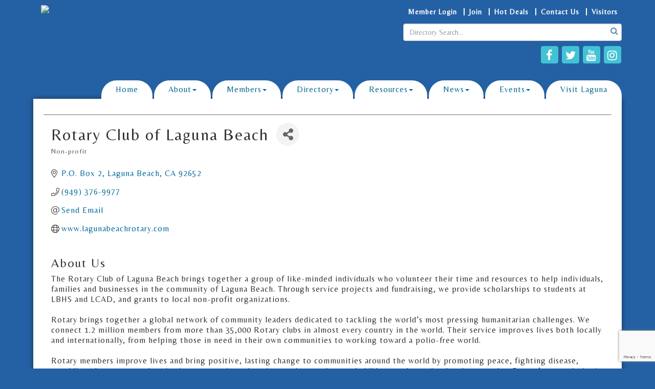

--- FILE ---
content_type: text/html; charset=utf-8
request_url: https://www.lagunabeachchamber.org/list/member/rotary-club-of-laguna-beach-239.htm
body_size: 18974
content:


<!DOCTYPE html>
<!--[if lt IE 7]> <html dir="ltr" lang="en-US" class="ie6"> <![endif]-->
<!--[if IE 7]>    <html dir="ltr" lang="en-US" class="ie7"> <![endif]-->
<!--[if IE 8]>    <html dir="ltr" lang="en-US" class="ie8"> <![endif]-->
<!--[if gt IE 8]><!--> <html dir="ltr" lang="en-US"> <!--<![endif]-->

<!-- BEGIN head -->
<head>
<!-- start injected HTML (CCID=2209) -->
<!-- page template: https://www.lagunabeachchamber.org/publiclayout -->
<meta name="keywords" content="Service organization, volunteer, grapes for grads, laguna beach car show" />
<meta name="description" content="Rotary Club of Laguna Beach | Service organization providing resources and scholarships within Laguna Beach" />
<link href="https://www.lagunabeachchamber.org/integration/customerdefinedcss?_=WNBMZw2" rel="stylesheet" type="text/css" />
<!-- link for rss not inserted -->
<link rel="canonical" href="https://www.lagunabeachchamber.org/list/member/rotary-club-of-laguna-beach-239.htm" />
<!-- end injected HTML -->

	<!--Meta Tags-->
	<meta http-equiv="Content-Type" content="text/html; charset=UTF-8" />
    <meta charset="utf-8">
	<!--Title-->
	<title>Rotary Club of Laguna Beach | Non-profit - Laguna Beach Chamber of Commerce , CA</title>
    <!--Favicon-->
    <link rel="shortcut icon" href="https://chambermaster.blob.core.windows.net/userfiles/UserFiles/chambers/2209/CMS/2021-Chamber-Logo(1)-w270-w200-w100.png" type="image/x-icon" />
            <!--OG Meta-->
        
    
    <!-- Begin Styles -->    
    <!-- Page Header -->
    <script type="text/javascript">
        var BASE_URL = "//www.lagunabeachchamber.org/";
        var CMS = CMS || {};
        CMS.Warnings = CMS.Warnings || {};
        CMS.Defaults = CMS.Defaults || {};
    </script>
<link href="/Content/bundles/cms-public-styles?v=D8mNTZ-9UqeGhR8ddDkrI_X_p7u8taSdYzURPHS2JXg1" rel="stylesheet"/>
<script src="/Content/bundles/cms-public-header-scripts?v=yPjNtgpZ8y92tvBtDtdFF4JH0RbMuwi-tJnjLPEBD3o1"></script>
    <script type="text/javascript">
        CMS.jQuery = jQuery.noConflict(true);
    </script>
    
    
    
    
    <link href='https://fonts.googleapis.com/css?family=Satisfy' rel='stylesheet' type='text/css'>
    <meta name="viewport" content="width=device-width, initial-scale=1.0" />
    <meta http-equiv="X-UA-Compatible" content="IE=edge">
    <meta name="viewport" content="width=device-width, initial-scale=1">

    <!-- ===== Base Template Styles ===== -->
    <link class="cms-style" href="/Themes/Bearden/Resources/css/beardenstyles.css" rel="stylesheet">

    


    <link rel="stylesheet" href="//www.lagunabeachchamber.org/css/default" type="text/css" media="all" id="theme-style" />

    <!-- Site Header -->
<!-- header data -->
<link href='https://fonts.googleapis.com/css?family=Belleza' rel='stylesheet' type='text/css'>
<style>
  .featureWide {
    margin-top: 0px;
}
  ul.sidebar-nav.cms-ghost .nav-item a {
    padding: 10px 10px;
    margin: 5px 0;
    border-radius: 10px 10px 0px 0px;
}
.menu .navbar-default .navbar-nav > li {
    border-radius: 30px 30px 0px 0px;
}
  .menu .navbar-default .navbar-nav>li .dropdown-menu , .menu .navbar-default .navbar-nav>li .dropdown-menu:hover, .dropdown-menu>li>a:hover, .dropdown-menu>li>a:focus {
    background-color: white !important;
}
  .menu .navbar-default .navbar-nav > li {
    background-color: white !important;
}
.menu .navbar-default .navbar-nav > li a {
    color: #036891 !important;
}
.menu .navbar-default .navbar-nav > li a:hover {
    color: #3887a5 !important;
}
.mn-scroll-item:hover {
    background-color: #3887a5 !important;
} 
html, body { width:100%;  overflow-x:hidden;font-family: 'Belleza', sans-serif;letter-spacing: 1px; }    
h1, h2, h3, h4, h5, h6 { font-family: 'Belleza', sans-serif;font-weight: normal;letter-spacing: 2px;}
.sidebar-nav .nav-item a { font-family: 'Belleza', sans-serif;letter-spacing: 1px;}  
#photo-slider ul, #photo-slider li p {line-height: 25px;}  
@media (min-width: 992px) {  .logo .cms-image-widget {margin-bottom: -5px;} } 
.featureInner h1 {color: #ffffff;font-weight: normal;letter-spacing: 2px;} 
.featureInner a, .featureInner p {color: #E0E0E0;}  
  
/*--footer--*/
.footer p {line-height: 16px;margin: 0 0 3px;}
.footer a {}  
div[pagelayout="Home"] .page-area[pageareaid="9"] {margin-top:20px;}   
.page-area[pageareaid="Footer 6"] {margin-top:15px;} 

/*--to fix display on iphone 6S--*/
@media (max-width: 991px)  {
  .logo {padding-left:0;}
  }  
/*--menu--*/  
.menu .navbar-default .navbar-nav > li {background-color: #888;}  
@media (min-width: 768px) {    
.menu .navbar-default {height: 46px;}
.navbar-default .navbar-nav > li > a { padding: 10px 19px;}
}
@media (min-width: 992px) {.navbar-default .navbar-nav > li > a { padding: 10px 15px;}}
@media (min-width: 1200px) {.navbar-default .navbar-nav > li > a { padding: 10px 28px;}}
  
@media (max-width: 767px) {.menu .navbar-default {background-color: #666;}} 

/*--ribbon content style--*/
.panel.bearden-title-ribbon .panel-title:before {left: -7px;}
.bearden-title-ribbon {border-color: #999 !important;}  
  
/*--mn scrollers--*/
  .mn-scroll-link, .mn-scroll-date {color:#fff;font-family: 'Belleza', sans-serif;}  
  .mn-scroll-item {background-color:#036891;}
  
/*--to center header items in tablet & mobile--*/
@media (max-width: 991px) {
.header ul[class*="left"], .header ul[class*="right"], .header div[class*="left"], .header div[class*="right"] .header p, .header .right, .header .left {text-align:center !important;}
}

/*--for module icons--*/
.page-area[pageareaid="9"] .cms-icon-link img {background-color: #006999 !important;}
.page-area[pageareaid="9"] .cms-icon-links .cms-icon-title {color: #232323;} 
.page-area[pageareaid="9"] .cms-icon-link img {max-height: 70px;max-width: 70px;}  
.page-area[pageareaid="9"] img.blank, img.flat {
    -moz-border-radius: 20% !important;
    -webkit-border-radius: 20% !important;
    border-radius: 20% !important;
    border: 3px solid;
    padding: 3px;
    height: 70%;
    width: 70%;
    min-width: 40px;
    max-width: 80px;
}  
/*--for quicklink buttons from Rodeo Drive Theme--*/
.cat-buttons {
	font-size: 0;
	line-height: 0;
	margin: 0 -15px 15px;
	padding: 0;
	text-align: center;
}
.cat-buttons ul {
	display:block;
	margin: 0 auto;
	padding: 0;
	list-style: none;
}
.cat-buttons li {
	margin: 0 auto;
	padding: 0;
	list-style: none;
}
.cat-buttons li {
	display: inline;
	margin: 0;
}
.cat-buttons li+li {padding-left: 9px;}
.cat-buttons a {
	display: inline-block;
	font-family: 'Satisfy', lobster, cursive, sans-serif;
	font-size: 30px;
	line-height: 20px;
	text-align: left;
	overflow: hidden;
	white-space: nowrap;
	width: 220px;
	height: 68px;
	border: 3px solid #96c4c8;
    background: #006999;
	padding: 13px 30px;
	margin: 0 0 10px;
	-moz-border-radius: 10px;
	-webkit-border-radius: 10px;
	border-radius: 10px;
	-moz-box-sizing: border-box;
	-webkit-box-sizing: border-box;
	box-sizing: border-box;
	zoom: 1;
	*display: inline;
}
.cat-buttons a:hover {
	opacity: .8;
	filter: none;
}
.cat-buttons.cat-buttons-last a {
	border-color: #990099;
	background: #b84db8;
}
.cat-buttons.cat-button-last a:hover {
	background: #972c97;
	filter: none;
}
.cat-buttons a, .cat-buttons a strong, .cat-buttons a b {
	color: #96c4c8;
	text-decoration: none;
}

.cat-buttons a strong, .cat-buttons a b {
	display: block;
	font-family: Georgia,Times,"Times New Roman",serif;
	font-weight: normal;
	font-size: 28px;
	line-height: 24px;
	text-transform: uppercase;
	text-align: right;
	color:#fff;
}
@media (min-width: 992px) {.cat-buttons a {width: 170px;}  }  
@media (min-width: 1200px) {.cat-buttons a { width: 214px;}}   
</style>

<!-- Global site tag (gtag.js) - Google Analytics -->
<script async src="https://www.googletagmanager.com/gtag/js?id=UA-145747020-1"></script>
<script>
window.dataLayer = window.dataLayer || [];
function gtag(){dataLayer.push(arguments);}
gtag('js', new Date());

gtag('config', 'UA-145747020-1');
</script>    <!-- End Styles -->
        <script>
            (function (i, s, o, g, r, a, m) {
                i['GoogleAnalyticsObject'] = r; i[r] = i[r] || function () {
                    (i[r].q = i[r].q || []).push(arguments)
                }, i[r].l = 1 * new Date(); a = s.createElement(o),
                m = s.getElementsByTagName(o)[0]; a.async = 1; a.src = g; m.parentNode.insertBefore(a, m)
            })(window, document, 'script', '//www.google-analytics.com/analytics.js', 'ga');

            ga('create', 'UA-63892464-1', 'auto');
            ga('send', 'pageview');
        </script>
    <!-- jQuery first, then Popper.js, then Bootstrap JS -->
    <script src="https://code.jquery.com/jquery-3.7.1.min.js" crossorigin="anonymous"></script>
    <script type="text/javascript" src="https://code.jquery.com/ui/1.13.2/jquery-ui.min.js"></script>
<script src="https://www.lagunabeachchamber.org/Content/bundles/SEO4?v=jX-Yo1jNxYBrX6Ffq1gbxQahkKjKjLSiGjCSMnG9UuU1"></script>
    <script type="text/javascript" src="https://ajax.aspnetcdn.com/ajax/globalize/0.1.1/globalize.min.js"></script>
    <script type="text/javascript" src="https://ajax.aspnetcdn.com/ajax/globalize/0.1.1/cultures/globalize.culture.en-US.js"></script>
    <!-- Required meta tags -->
    <meta charset="utf-8">
    <meta name="viewport" content="width=device-width, initial-scale=1, shrink-to-fit=no">
    <link rel="stylesheet" href="https://code.jquery.com/ui/1.13.2/themes/base/jquery-ui.css" type="text/css" media="all" />
    <script type="text/javascript">
        var MNI = MNI || {};
        MNI.CurrentCulture = 'en-US';
        MNI.CultureDateFormat = 'M/d/yyyy';
        MNI.BaseUrl = 'https://www.lagunabeachchamber.org';
        MNI.jQuery = jQuery.noConflict(true);
        MNI.Page = {
            Domain: 'www.lagunabeachchamber.org',
            Context: 299,
            Category: null,
            Member: 239,
            MemberPagePopup: true
        };
        MNI.LayoutPromise = new Promise(function (resolve) {
            MNI.LayoutResolution = resolve;
        });
        MNI.MemberFilterUrl = 'list';
    </script>


    <script src="https://www.google.com/recaptcha/enterprise.js?render=6LfI_T8rAAAAAMkWHrLP_GfSf3tLy9tKa839wcWa" async defer></script>
    <script>

        const SITE_KEY = '6LfI_T8rAAAAAMkWHrLP_GfSf3tLy9tKa839wcWa';

        // Repeatedly check if grecaptcha has been loaded, and call the callback once it's available
        function waitForGrecaptcha(callback, retries = 10, interval = 1000) {
            if (typeof grecaptcha !== 'undefined' && grecaptcha.enterprise.execute) {
                callback();
            } else if (retries > 0) { 
                setTimeout(() => {
                    waitForGrecaptcha(callback, retries - 1, interval);
                }, interval);
            } else {
                console.error("grecaptcha is not available after multiple attempts");
            }
        }

        // Generates a reCAPTCHA v3 token using grecaptcha.enterprise and injects it into the given form.
        // If the token input doesn't exist, it creates one. Then it executes the callback with the token.
        function setReCaptchaToken(formElement, callback, action = 'submit') {
            grecaptcha.enterprise.ready(function () {
                grecaptcha.enterprise.execute(SITE_KEY, { action: action }).then(function (token) {

                    MNI.jQuery(function ($) {
                        let input = $(formElement).find("input[name='g-recaptcha-v3']");

                        if (input.length === 0) {
                            input = $('<input>', {
                                type: 'hidden',
                                name: 'g-recaptcha-v3',
                                value: token
                            });
                            $(formElement).append(input);
                        }
                        else
                            $(input).val(token);

                        if (typeof callback === 'function') callback(token);
                    })

                });
            });
        }

    </script>




<script src="https://www.lagunabeachchamber.org/Content/bundles/MNI?v=34V3-w6z5bLW9Yl7pjO3C5tja0TdKeHFrpRQ0eCPbz81"></script>


    <meta property='og:url' content='https://www.lagunabeachchamber.org/list/member/rotary-club-of-laguna-beach-239.htm' />
<meta property='og:title' content='Rotary Club of Laguna Beach' />
<meta property='og:description' content='The Rotary Club of Laguna Beach brings together a group of like-minded individuals who volunteer their time and resources to help individuals, families and businesses in the community of Laguna Beach. Through service projects and fundraising, we provide scholarships to students at LBHS and LCAD, and grants to local non-profit organizations. 

Rotary brings together a global network of community leaders dedicated to tackling the world’s most pressing humanitarian challenges. We connect 1.2 million members from more than 35,000 Rotary clubs in almost every country in the world. Their service improves lives both locally and internationally, from helping those in need in their own communities to working toward a polio-free world. 

Rotary members improve lives and bring positive, lasting change to communities around the world by promoting peace, fighting disease, providing clean water and sanitation, supporting education, saving mothers and children, and growing local economies. Rotary’s top priority is the global eradication of polio. Rotary launched its polio immunization program, PolioPlus, in 1985, and in 1988 became a leading partner in the Global Polio Eradication Initiative.

The Rotary Club of Laguna Beach meets at noon for lunch each Friday in the Forest Room at the Laguna Presbyterian Church. Anyone interested in joining or learning more about the Rotary Club of Laguna Beach is encouraged to visit lagunabeachrotary.org. ' />
<meta property='og:image' content='https://chambermaster.blob.core.windows.net/images/chambers/2209/ChamberImages/logo/200x200/2021-Chamber-Logo.png' />

    <!-- Bootstrap CSS -->
    <link type="text/css" href="https://www.lagunabeachchamber.org/Content/SEO4/css/bootstrap/bootstrap-ns.min.css" rel="stylesheet" />
<link href="https://www.lagunabeachchamber.org/Content/SEO4/css/fontawesome/css/fa.bundle?v=ruPA372u21djZ69Q5Ysnch4rq1PR55j8o6h6btgP60M1" rel="stylesheet"/>
<link href="https://www.lagunabeachchamber.org/Content/SEO4/css/v4-module.bundle?v=teKUclOSNwyO4iQ2s3q00X0U2jxs0Mkz0T6S0f4p_241" rel="stylesheet"/>
<meta name="referrer" content="origin" /></head>
 <!-- Begin body -->
<body class="cmsbackground">
    


<div id="page-layout" pageLayout="No Sidebar" pageId=35400>
    


<div class="" id="body-container">
	<div class="wrapperwide">
		<header class="headerWide">
				<div class="container header">
					<div class="row">
						<div class="col-md-3 logo">
<div class="page-area  global" pageareaid="Head 0">
    <ul class="cms-widgets">

<li class="cms-widget published " contentid="586553" pageareaid="Head 0" order="0" contenttypeid="8">
        <!--  -->
    
    <div class="cms-image-widget center ">
            <a href="https://www.lagunabeachchamber.org/" target=&quot;_blank&quot;>
                    <img style="max-width:100%" alt="LBCC-Logo-Vector-3-Color-White-Text.png" src="https://chambermaster.blob.core.windows.net/userfiles/UserFiles/chambers/2209/CMS/2021-Chamber-Logo(1).png">

            </a>
    </div>

    <span style="clear:both;display:block;"></span>
</li>


 

    </ul>
</div>

						    
						</div>
						<div class="col-md-9">
							<div class="row">
								<div class="col-xs-12">
<div class="page-area  global" pageareaid="Head 1">
    <ul class="cms-widgets">

<li class="cms-widget published " contentid="169258" pageareaid="Head 1" order="0" contenttypeid="7">
        <!--  -->
    
    <div class="cms-custom-links">
        <div class="cms-alignment-wrapper right ">
            <ul class="sidebar-nav sidebar-primary  horizontal " id="content-169258">
                    <li>
                        <div class="nav-item">
                            <a href="/login" >
                                <span class="panel-icon">
                                                                            <span class="panel-image"><img class="blank" src="https://devchambermaster.blob.core.windows.net/cms/media/icons/add-icon-flat.png"></span>
                                                                            <span>Member Login</span>
                                </span>
                            </a>
                        </div>
                    </li>
                    <li>
                        <div class="nav-item">
                            <a href="/member/newmemberapp" >
                                <span class="panel-icon">
                                                                            <span class="panel-image"><img class="blank" src="https://devchambermaster.blob.core.windows.net/cms/media/icons/add-icon-flat.png"></span>
                                                                            <span>Join</span>
                                </span>
                            </a>
                        </div>
                    </li>
                    <li>
                        <div class="nav-item">
                            <a href="http://www.lagunabeachchamber.org/hotdeals/" >
                                <span class="panel-icon">
                                                                            <span class="panel-image"><img class="blank" src="https://devchambermaster.blob.core.windows.net/cms/media/icons/add-icon-flat.png"></span>
                                                                            <span>Hot Deals</span>
                                </span>
                            </a>
                        </div>
                    </li>
                    <li>
                        <div class="nav-item">
                            <a href="/contact" >
                                <span class="panel-icon">
                                                                            <span class="panel-image"><img class="blank" src="https://devchambermaster.blob.core.windows.net/cms/media/icons/add-icon-flat.png"></span>
                                                                            <span>Contact Us</span>
                                </span>
                            </a>
                        </div>
                    </li>
                    <li>
                        <div class="nav-item">
                            <a href="http://www.visitlagunabeach.com/" target=&quot;_blank&quot;>
                                <span class="panel-icon">
                                                                            <span class="panel-image"><img class="blank" src="https://devchambermaster.blob.core.windows.net/cms/media/icons/add-icon-flat.png"></span>
                                                                            <span>Visitors</span>
                                </span>
                            </a>
                        </div>
                    </li>
            </ul>
        </div>
    </div>    

    <span style="clear:both;display:block;"></span>
</li>


 


<li class="cms-widget published " contentid="452637" pageareaid="Head 1" order="1" contenttypeid="14">
        <!-- 
    <span>Search</span>
 -->
    

    <div class="cms-design-panel" id="content-452637">

<script type="text/javascript">
        (function ($) {
            $(function () {
                $('#content-452637 .cms-search').SiteSearch();
            });
        })(CMS.jQuery)
</script>
<style>
    #content-452637 .cms-search.cms-search-custom .cms-search-holder {
        color:#0071bc;
    }
    #content-452637 .cms-search.cms-search-custom .cms-search-go:hover {
        color:#0071bc;
        border: 1px solid #0071bc;
    }
    #content-452637 .cms-search.cms-search-custom .cms-search-go:not(:hover),
    #content-452637 .cms-search.cms-search-custom .cms-search-go:active {
        background-color: #0071bc;
    }
    #content-452637 .cms-search-results {
        width:100%;
    }
    #content-452637 .cms-search-wrapper {
        width: 50%;
    }
    #content-452637 .cms-search {
        text-align:right ;
    }
    #content-452637 .form-group input.form-control {
        padding-right:25px;
    }
    #content-452637 .cms-pages-results {
        display:none;
    }
    #content-452637 .cms-members-results {
        display:block;
    }
    #content-452637 .cms-category-results {
        display:block;
    }
    #content-452637 .cms-quicklink-results {
        display:none;
    }
    #content-452637 .cms-events-results {
        display:none;
    }
    #content-452637 .cms-search-go {
        display:none;
    }
    #content-452637 .cms-search-holder {
        display:block;
    }
    #content-452637 .search-wrapper {
        margin-right:auto;
    }
</style>
<div class="cms-content cms-search cms-search-primary" state="none">
    <div class="cms-search-wrapper">
        <div class="form-group">
            <i class="fa fa-search cms-search-holder" title="Search"></i>
            <div class="cms-search-go">Go</div>
            <div class="search-wrapper">
                <input type="text" class="form-control" placeholder="Directory Search...">
                <input type="hidden" class="cms-search-mask" value="6">
                <input type="hidden" class="cms-search-limit" value="10">
            </div>
        </div>
        <div class="cms-search-results">
            <div class="search-results-wrapper">
                <div class="cms-pages-results">
                    <h4><strong>Pages</strong></h4>
                    <ul></ul>
                </div>
                <div class="cms-members-results">
                    <h4><strong>Members</strong></h4>
                    <ul></ul>
                </div>
                <div class="cms-category-results">
                    <h4><strong>Categories</strong></h4>
                    <ul></ul>
                </div>
                <div class="cms-quicklink-results">
                    <h4><strong>Quicklinks</strong></h4>
                    <ul></ul>
                </div>
                <div class="cms-events-results">
                    <h4><strong>Events</strong></h4>
                    <ul></ul>
                </div>
            </div>
        </div>
    </div>
</div>





    </div>

    <span style="clear:both;display:block;"></span>
</li>


 


<li class="cms-widget published " contentid="169255" pageareaid="Head 1" order="2" contenttypeid="9">
        <!--  -->
    
    <div class="cms-cm-icons">
        <ul class="cms-icon-links fixed  icon-links-secondary  right " count="4" id="content-169255">
                <li class="cms-icon-link">
                    <a href="https://www.facebook.com/LagunaBeachChamberofCommerce" target=&quot;_blank&quot;>
                        <div class="panel-icon">
                                <i class="fa fa-facebook flat-social" title="Icon Link"></i>
                                                    </div>
                    </a>
                </li>
                <li class="cms-icon-link">
                    <a href="https://twitter.com/LagunaBeachCC" target=&quot;_blank&quot;>
                        <div class="panel-icon">
                                <i class="fa fa-twitter flat-social" title="Icon Link"></i>
                                                    </div>
                    </a>
                </li>
                <li class="cms-icon-link">
                    <a href="https://www.youtube.com/channel/UCh9Re0q35wTmK88Pf-rQ73g" target=&quot;_blank&quot;>
                        <div class="panel-icon">
                                <i class="fa fa-youtube flat-social" title="Icon Link"></i>
                                                    </div>
                    </a>
                </li>
                <li class="cms-icon-link">
                    <a href="https://www.instagram.com/chamberlb/" target=&quot;_blank&quot;>
                        <div class="panel-icon">
                                <i class="fa fa-instagram flat-social" title="Icon Link"></i>
                                                    </div>
                    </a>
                </li>
        </ul>
    </div>

    <span style="clear:both;display:block;"></span>
</li>


 

    </ul>
</div>
</div>
							</div>
							<div class="row">
								<div class="col-md-6">
<div class="page-area  global" pageareaid="Head 2">
    <ul class="cms-widgets">
    </ul>
</div>
</div>
								<div class="col-md-6">
<div class="page-area  global" pageareaid="Head 3">
    <ul class="cms-widgets">

<li class="cms-widget published " contentid="419941" pageareaid="Head 3" order="0" contenttypeid="3">
        <!--  -->
    
    <div class="cms-content" id="content-419941">
        <div class="cm-widget-ad">
            <div id="content-419941-ads" class="mn-ads"></div>
        </div>
        <script type="text/javascript">
            var params = {"alignment":"left","context":101,"max":5,"rotate":true,"duration":3000,"WidgetType":5};
            var _mnisq=_mnisq||[];
            (function($){
                $(Object.keys(params)).each(function() {
                    _mnisq.push(["content-419941."+this, params[this]]);
                });
                _mnisq.push(["content-419941.create", "content-419941-ads"]);
            })(CMS.jQuery);            
        </script>
    </div>




 


    <span style="clear:both;display:block;"></span>
</li>


 

    </ul>
</div>
</div>
							</div>
							<div class="row">
								<div class="col-md-4">
<div class="page-area  global" pageareaid="Head 4">
    <ul class="cms-widgets">
    </ul>
</div>
</div>
								<div class="col-md-4">
<div class="page-area  global" pageareaid="Head 5">
    <ul class="cms-widgets">
    </ul>
</div>
</div>
								<div class="col-md-4">
<div class="page-area  global" pageareaid="Head 6">
    <ul class="cms-widgets">
    </ul>
</div>
</div>
							</div>
							<div class="clear"></div>
						</div>
					</div>
          <div class="row">
            <div class="col-md-4">
<div class="page-area  global" pageareaid="Head 7">
    <ul class="cms-widgets">
    </ul>
</div>
</div>
            <div class="col-md-8">
<div class="page-area  global" pageareaid="Head 8">
    <ul class="cms-widgets">
    </ul>
</div>
</div>
          </div>
          <div class="row">
            <div class="col-md-6">
<div class="page-area  global" pageareaid="Head 9">
    <ul class="cms-widgets">
    </ul>
</div>
</div>
            <div class="col-md-6">
<div class="page-area  global" pageareaid="Head 10">
    <ul class="cms-widgets">
    </ul>
</div>
</div>
          </div>
          <div class="clear"></div>
					<!-- Main Menu -->
					<!-- Navigation -->
					<div class="navigation menu">
						<nav class="navbar navbar-default" role="navigation">
							<!-- Brand and toggle get grouped for better mobile display -->
							<div class="navbar-header">
								<button type="button" class="navbar-toggle" data-toggle="collapse" data-target="#bs-example-navbar-collapse-1"> <span class="sr-only">Toggle navigation</span> <span class="icon-bar"></span> <span class="icon-bar"></span> <span class="icon-bar"></span></button>
							</div>
							<!-- Collect the nav links, forms, and other content for toggling -->
							<div class="collapse navbar-collapse" id="bs-example-navbar-collapse-1">
								<div id="cm-cms-menu">
									

<ul menu-id="2073" class="nav navbar-nav cms-bootstrap-menu">
                <li ><a href="/" target="_self">Home</a></li>
            <li class="dropdown">
                <a href="#" class="dropdown-toggle" data-toggle="dropdown" target="_self">About<b class="caret"></b></a>
                <ul class="dropdown-menu">
                                <li ><a href="/about-us" target="_self">About the Chamber</a></li>
            <li ><a href="/board-of-directors" target="_self">Board of Directors</a></li>
            <li ><a href="/ambassadors" target="_self">Ambassadors</a></li>
            <li ><a href="/committees" target="_self">Committees</a></li>

                </ul>
            </li>
            <li class="dropdown">
                <a href="#" class="dropdown-toggle" data-toggle="dropdown" target="_self">Members<b class="caret"></b></a>
                <ul class="dropdown-menu">
                                <li ><a href="/map/" target="_self">Member Map</a></li>
            <li marker=member-login><a href="/login/" target="_self">Renew Membership</a></li>
            <li ><a href="/benefits" target="_self">Benefits</a></li>
            <li ><a href="/chamber-chat" target="_self">Chamber Chat</a></li>
            <li ><a href="/membertomember/" target="_self">Member to Member Deals</a></li>
            <li ><a href="/hotdeals/" target="_self">Hot Deals</a></li>

                </ul>
            </li>
            <li class="dropdown">
                <a href="#" class="dropdown-toggle" data-toggle="dropdown" target="_self">Directory<b class="caret"></b></a>
                <ul class="dropdown-menu">
                                <li ><a href="/list/" target="_self">Member Directory</a></li>
            <li ><a href="/list/ql/restaurants-food-beverages-22" target="_self">Eat</a></li>
            <li ><a href="/list/ql/shopping-specialty-retail-23" target="_self">Shop</a></li>
            <li ><a href="/list/ql/lodging-travel-15" target="_self">Stay</a></li>
            <li ><a href="/list/ql/arts-culture-entertainment-3" target="_self">Play</a></li>
            <li ><a href="/list/ql/real-estate-moving-storage-20" target="_self">Live</a></li>
            <li ><a href="/list/ql/personal-services-care-17" target="_self">Personal Care &amp; Wellness</a></li>
            <li ><a href="/list/ql/business-professional-services-5" target="_self">Professional Services</a></li>

                </ul>
            </li>
            <li class="dropdown">
                <a href="#" class="dropdown-toggle" data-toggle="dropdown" target="_self">Resources<b class="caret"></b></a>
                <ul class="dropdown-menu">
                                <li ><a href="/balloon-free-laguna-beach" target="_self">Balloon-Free Laguna Beach</a></li>
            <li ><a href="/commercial-real-estate" target="_self">Commercial Properties</a></li>
            <li ><a href="/plastic-regulation-and-rules" target="_self">Path to Plastic Free</a></li>
            <li ><a href="/employee-parking-pass" target="_self">Employee Parking Pass</a></li>
            <li ><a href="/fire-inspection" target="_self">Fire Inspection</a></li>
            <li ><a href="/contact/" target="_self">General Inquiries</a></li>
            <li ><a href="/jobs/" target="_self">Job Opportunities</a></li>
            <li ><a href="/member-spotlights" target="_self">Member Spotlights</a></li>
            <li ><a href="/trolley-information" target="_self">Trolley Information</a></li>
            <li ><a href="/u.s.-chamber-of-commerce" target="_self">U.S. Chamber of Commerce</a></li>

                </ul>
            </li>
            <li class="dropdown">
                <a href="#" class="dropdown-toggle" data-toggle="dropdown" target="_self">News<b class="caret"></b></a>
                <ul class="dropdown-menu">
                                <li ><a href="/news/" target="_self">Press Release</a></li>
            <li ><a href="/chamber-in-the-news" target="_self">Chamber in the News</a></li>

                </ul>
            </li>
            <li class="dropdown">
                <a href="#" class="dropdown-toggle" data-toggle="dropdown" target="_self">Events<b class="caret"></b></a>
                <ul class="dropdown-menu">
                                <li ><a href="/events/calendar/" target="_self">Events Calendar</a></li>

                </ul>
            </li>
            <li ><a href="http://www.visitlagunabeach.com/" target="_blank">Visit Laguna</a></li>

</ul>


								</div>
							</div>
							<!-- /.navbar-collapse -->
						</nav>
					</div>
					<!-- /Navigation -->
				</div>
		</header>
    <!-- Main Content -->
        

<div class="wrapper">
            <main class="maincontentwide">
                <div class="container content">
                    <div class="row">
                        <div class="col-xs-12">
<div class="page-area  global" pageareaid="Layout Top 0">
    <ul class="cms-widgets">

<li class="cms-widget published " contentid="741275" pageareaid="Layout Top 0" order="0" contenttypeid="11">
        <!-- 
    <span>Generic</span>
 -->
    

    <div class="cms-design-panel" id="content-741275">


<div>
            <div class="panel panel-primary  cms-accordian ">
            <div class="panel-heading empty">
    <h3 class="panel-title">
        <span class="panel-icon">
                            <span class="panel-image"><img class="blank" src="https://devchambermaster.blob.core.windows.net/cms/media/icons/add-icon-flat.png" alt="" title="" /></span>
        </span>
    </h3>
            </div>
            <div class="panel-body">
                
            </div>
        </div>
</div>
<script type="text/javascript">
    CMS.Data.MultiInit['cms-accordian']('content-741275', 'panel-primary ');
</script>





    </div>

    <span style="clear:both;display:block;"></span>
</li>


 

    </ul>
</div>
</div>
                    </div>
                    <div class="row">
                        <div class="col-xs-12">
<div class="page-area  local" pageareaid="Main">
    <ul class="cms-widgets">

<li class="cms-widget published " contentid="199355" pageareaid="Main" order="0" contenttypeid="6">
        <!-- 
    <span>Generic</span>
 -->
    

    <div class="cms-design-panel" id="content-199355">
<p>    <div id="gzns">
        



<div class="container-fluid gz-search-details" itemscope="itemscope" itemtype="http://schema.org/LocalBusiness">
    <!--member detail page header -->
  <!--page title and share buttons -->
  <div class="row gz-details-header">
        <div class="col-auto pr-0 gz-details-logo-col">
		    
	    </div>
	    <div class="col pl-0">
		    <div class="d-flex gz-details-head">
                    <h1 class="gz-pagetitle" itemprop="name">Rotary Club of Laguna Beach</h1>
			    <!-- share Button trigger modal -->
		            <button id="shareDrop" type="button" class="gz-share-btn" data-toggle="modal" data-target="#shareModal" aria-label="Share Button"> <i class="gz-fas gz-fa-share-alt"></i></button>
		    </div>
		            <div class="gz-details-categories">
		                <h5 class="gz-subtitle sr-only">Categories</h5>
		                <p><span class="gz-cat">Non-profit</span></p>
		            </div>
	    </div>
  </div>
  <!-- row for links and map -->
  <div class="row gz-details-links">
    <div class="col-sm-7 col-md-8">
      <ul class="list-group gz-list-group">
              <li class="list-group-item gz-card-address">
			    <a href="https://www.google.com/maps?q=P.O.%20Box%202,%20Laguna%20Beach,%20CA,%2092652" onclick="MNI.Hit.MemberMap(239)" target="_blank" class="card-link" itemprop="address" itemscope="itemscope" itemtype="http://schema.org/PostalAddress">
                    <i class="gz-fal gz-fa-map-marker-alt"></i>
                    <span class="gz-street-address" itemprop="streetAddress">P.O. Box 2</span>
                    
                    
                    
                    <span class="gz-address-city" itemprop="addressLocality">Laguna Beach</span>
                    <span itemprop="addressRegion">CA</span>
                    <span itemprop="postalCode">92652</span>
                </a>
              </li>
        <li class="list-group-item gz-card-phone">
			<a href="tel:9493769977" class="card-link"><i class="gz-fal gz-fa-phone"></i><span itemprop="telephone">(949) 376-9977</span></a>
		</li>
        
        
        <li class="list-group-item gz-card-email">
            <a id="gz-directory-contactmember" class="card-link" href="javascript:void(0)"><i class="gz-fal gz-fa-at"></i><span itemprop="email">Send Email</span></a>
		</li>
        <li class="list-group-item gz-card-website">
			<a href="http://www.lagunabeachrotary.org" onclick="MNI.Hit.MemberWebsite(239)" target="_blank" itemprop="url" class="card-link"><i class="gz-fal gz-fa-globe"></i><span itemprop="sameAs">www.lagunabeachrotary.com</span></a>
		</li>

      </ul>
      
	  
    </div>
    <div class="col-sm-5 col-md-4">
        
        
    </div>
  </div>


  <!-- row for about -->
  <div class="row gz-details-about" itemprop="description">
    <div class="col">
      <h3 class="gz-subtitle">About Us</h3>
      <p>
The Rotary Club of Laguna Beach brings together a group of like-minded individuals who volunteer their time and resources to help individuals, families and businesses in the community of Laguna Beach. Through service projects and fundraising, we provide scholarships to students at LBHS and LCAD, and grants to local non-profit organizations. <br /><br />Rotary brings together a global network of community leaders dedicated to tackling the world’s most pressing humanitarian challenges. We connect 1.2 million members from more than 35,000 Rotary clubs in almost every country in the world. Their service improves lives both locally and internationally, from helping those in need in their own communities to working toward a polio-free world. <br /><br />Rotary members improve lives and bring positive, lasting change to communities around the world by promoting peace, fighting disease, providing clean water and sanitation, supporting education, saving mothers and children, and growing local economies. Rotary’s top priority is the global eradication of polio. Rotary launched its polio immunization program, PolioPlus, in 1985, and in 1988 became a leading partner in the Global Polio Eradication Initiative.<br /><br />The Rotary Club of Laguna Beach meets at noon for lunch each Friday in the Forest Room at the Laguna Presbyterian Church. Anyone interested in joining or learning more about the Rotary Club of Laguna Beach is encouraged to visit lagunabeachrotary.org. 
      </p>
    </div>
  </div>

  <!-- row for video and highlights -->
  <div class="row gz-video-highlights">
    <!-- if no video, omit entire gz-details-video column below -->
    

	<!-- if no highlights, omit entire gz-details-highlights column below -->
  </div>

<!-- row for images, omit entire row if none exist. Each image will pull up modal with the full size image in it. Same module, unique image, see https://getbootstrap.com/docs/4.1/components/modal/#varying-modal-content -->
<!-- row for news -->
<!-- row for jobs -->

<!-- row for Hot Deals -->

<!-- row for Events -->


     <!-- share Modal for share button next to page title -->
     <div class="modal share-modal fade" id="shareModal" tabindex="-1" role="dialog" aria-labelledby="shareModaLabel" aria-hidden="true">
          <div class="modal-dialog" role="document">
               <div class="modal-content">
                    <div class="modal-header">
                         <h5 class="modal-title" id="shareModaLabel">Share</h5>
                         <button type="button" class="close" data-dismiss="modal" aria-label="Close"> <span aria-hidden="true">&times;</span> </button>
                    </div>
                    <div class="modal-body">
                         <!--add <a> for each option that currently exists-->
                         <a class="gz-shareprint" rel="nofollow" href="https://www.lagunabeachchamber.org/list/member/rotary-club-of-laguna-beach-239.htm?rendermode=print" title="Print this page" rel="nofollow" target="_blank" onclick="return!MNI.Window.Print(this)"><i class="gz-fal gz-fa-print"></i>Print</a>
                         <a class="gz-shareemail" href="#" data-toggle="modal" data-target="#gz-info-contactfriend" title="Share by Email"><i class="gz-fal gz-fa-envelope"></i>Email</a>
                         <a class="gz-sharefacebook" href="https://www.facebook.com/sharer.php?u=https%3a%2f%2fwww.lagunabeachchamber.org%2flist%2fmember%2frotary-club-of-laguna-beach-239&amp;p[title]=Rotary+Club+of+Laguna+Beach" title="Share on Facebook"><i class="gz-fab gz-fa-facebook"></i>Facebook</a>
                         <a class="gz-sharetwitter" href="https://www.twitter.com/share?url=https://www.lagunabeachchamber.org/list/member/rotary-club-of-laguna-beach-239&amp;text=Rotary+Club+of+Laguna+Beach" title="Share on Twitter"><i class="gz-fab gz-fa-x-twitter"></i>Twitter</a>
                         <a class="gz-sharelinkedin" href="https://www.linkedin.com/shareArticle?mini=true&amp;url=https%3a%2f%2fwww.lagunabeachchamber.org%2flist%2fmember%2frotary-club-of-laguna-beach-239&amp;title=Rotary+Club+of+Laguna+Beach" title="Share on LinkedIn"><i class="gz-fab gz-fa-linkedin"></i>LinkedIn</a>
                         
                    </div>
                    <div class="modal-footer">
                         <button type="button" class="btn" data-dismiss="modal">Close</button>
                    </div>
               </div>
          </div>
     </div>
     <div class="modal share-modal fade" id="gz-info-contactfriend" tabindex="-1" role="dialog" aria-labelledby="contactFriendLabel" aria-hidden="true">
        <div class="modal-dialog" role="document">
            <div class="modal-content">
                <div class="modal-header">
                    <h5 class="modal-title" id="contactFriendLabel">Tell a Friend</h5>
                    <button type="button" class="close" data-dismiss="modal" aria-label="Close"> <span aria-hidden="true">&times;</span> </button>
                </div>
                <div class="modal-body"></div>
                <div class="modal-footer">
                    <button type="button" class="btn send-btn">Send Request</button><button type="button" class="btn" data-dismiss="modal">Cancel</button>
                </div>
            </div>
        </div>
     </div>
     <!-- end of Modal -->
     <form id="gz-directory-contactform" action="https://www.lagunabeachchamber.org/inforeq/contactmembers" method="post" target="_blank" style="display:none">
        <input type="hidden" name="targets" value="239" />
        <input type="hidden" name="command" value="addSingleMember" />
        <input id="contactform-repid" type="hidden" name="repid" value="" />
    </form>
</div>

        
    <script type="text/javascript">
        MNI.ITEM_TYPE = 0;
        MNI.ITEM_ID = 239;
        (function ($) {
            $('#gz-directory-contactmember').click(function (e) {
                e.preventDefault();
                $('#gz-directory-contactform').submit();
            });

            $('.gz-directory-contactrep').click(function (e) {
                e.preventDefault();
                var id = $(this).attr('repid')
                $('#contactform-repid').val(id);
                $('#gz-directory-contactform').submit();
            });


        })(MNI.jQuery);
    </script>

        <!-- JavaScript for Bootstrap 4 components -->
        <!-- js to make 4 column layout instead of 3 column when the module page content area is larger than 950, this is to accomodate for full-width templates and templates that have sidebars-->
        <script type="text/javascript">
            (function ($) {
                $(function () {
                    var $gzns = $('#gzns');
                    var $info = $('#gzns').find('.col-sm-6.col-md-4');
                    if ($gzns.width() > 950) {
                        $info.addClass('col-lg-3');
                    }

                    var store = window.localStorage;
                    var key = "7-list-view";
                    var printKey = "24-list-view";
                    $('.gz-view-btn').click(function (e) {
                        e.preventDefault();
                        $('.gz-view-btn').removeClass('active');
                        $(this).addClass('active');
                        if ($(this).hasClass('gz-list-view')) {
                            store.setItem(key, true);
                            store.setItem(printKey, true);
                            $('.gz-list-card-wrapper').removeClass('col-sm-6 col-md-4').addClass('gz-list-col');
                        } else {
                            store.setItem(key, false);
                            store.setItem(printKey, false);
                            $('.gz-list-card-wrapper').addClass('col-sm-6 col-md-4').removeClass('gz-list-col');
                        }
                    });
                    
                    var isListView = store.getItem(key) == null ? MNI.DEFAULT_LISTING : store.getItem(key) == "true";
                    if (isListView) $('.gz-view-btn.gz-list-view').click();
                    store.setItem(printKey, isListView);
                    MNI.LayoutResolution();

                    (function ($modal) {
                        if ($modal[0]) {
                            $('#gz-info-contactfriend').on('shown.bs.modal', function (e) {
                                $modal.css('max-height', $(window).height() + 'px');
                                $modal.addClass('isLoading');
                                $.ajax({ url: MNI.BaseUrl + '/inforeq/contactFriend?itemType='+MNI.ITEM_TYPE+'&itemId='+MNI.ITEM_ID })
                                    .then(function (r) {
                                        $modal.find('.modal-body')
                                            .html($.parseHTML(r.Html));
                                        $modal.removeClass('isLoading');
                                        $('#gz-info-contactfriend').addClass('in');
                                        $.getScript("https://www.google.com/recaptcha/api.js");
                                    });
                            });
                            $('#gz-info-contactfriend .send-btn').click(function () {
                                var $form = $modal.find('form');
                                $modal.addClass('isLoading');
                                $.ajax({
                                    url: $form.attr('action'),
                                    type: 'POST',
                                    data: $form.serialize(),
                                    dataType: 'json'
                                }).then(function (r) {
                                    if (r.Success) $('#gz-info-contactfriend').modal('hide');
                                    else $modal.find('.modal-body').html($.parseHTML(r.Html));
                                    $.getScript("https://www.google.com/recaptcha/api.js");
                                    $modal.removeClass('isLoading');
                                });
                            });
                        }
                    })($('#gz-info-contactfriend .modal-content'));

                    (function ($modal) {
                        if ($modal[0]) {
                            $('#gz-info-subscribe').on('shown.bs.modal', function (e) {
                            $('#gz-info-subscribe .send-btn').show();
                            $modal.addClass('isLoading');
                                $.ajax({ url: MNI.SUBSCRIBE_URL })
                                .then(function (r) {
                                    $modal.find('.modal-body')
                                        .html(r);

                                    $modal.removeClass('isLoading');
                                });
                            });
                            $('#gz-info-subscribe .send-btn').click(function () {
                                var $form = $modal.find('form');
                                $modal.addClass('isLoading');

                                waitForGrecaptcha(() => {
                                    setReCaptchaToken($form, () => {
                                        $.ajax({
                                            url: $form.attr('action'),
                                            type: 'POST',
                                            data: $form.serialize()
                                        }).then(function (r) {
                                            if (r.toLowerCase().search('thank you') != -1) {
                                                $('#gz-info-subscribe .send-btn').hide();
                                            }
                                            $modal.find('.modal-body').html(r);
                                            $modal.removeClass('isLoading');
                                        });
                                    }, "hotDealsSubscribe");
                                })                        
                            });
                        }
                    })($('#gz-info-subscribe .modal-content'));

                    (function ($modal) {
                        $('#gz-info-calendarformat').on('shown.bs.modal', function (e) {
                            var backdropElem = "<div class=\"modal-backdrop fade in\" style=\"height: 731px;\" ></div >";
                            $('#gz-info-calendarformat').addClass('in');                           
                            if (!($('#gz-info-calendarformat .modal-backdrop').length)) {
                                $('#gz-info-calendarformat').prepend(backdropElem);
                            }
                            else {
                                $('#gz-info-calendarformat .modal-backdrop').addClass('in');
                            }
                        });
                        $('#gz-info-calendarformat').on('hidden.bs.modal', function (e) {
                            $('#gz-info-calendarformat').removeClass('in');
                            $('#gz-info-calendarformat .modal-backdrop').remove();
                        });
                        if ($modal[0]) {
                            $('.calendarLink').click(function (e) {
                                $('#gz-info-calendarformat').modal('hide');
                            });
                        }
                    })($('#gz-info-calendarformat .modal-content'));

                    // Constructs the Find Members type ahead suggestion engine. Tokenizes on the Name item in the remote return object. Case Sensitive usage.
                    var members = new Bloodhound({
                        datumTokenizer: Bloodhound.tokenizers.whitespace,
                        queryTokenizer: Bloodhound.tokenizers.whitespace,
                        remote: {
                            url: MNI.BaseUrl + '/list/find?q=%searchTerm',
                            wildcard: '%searchTerm',
                            replace: function () {
                                var q = MNI.BaseUrl + '/list/find?q=' + encodeURIComponent($('.gz-search-keyword').val());
                                var categoryId = $('#catgId').val();
                                var quickLinkId = $('#qlId').val();
                                if (categoryId) {
                                    q += "&catgId=" + encodeURIComponent(categoryId);
                                }
                                if (quickLinkId) {
                                    q += "&qlid=" + encodeURIComponent(quickLinkId);
                                }
                                return q;
                            }
                        }
                    });

                    // Initializing the typeahead using the Bloodhound remote dataset. Display the Name and Type from the dataset via the suggestion template. Case sensitive.
                    $('.member-typeahead').typeahead({
                        hint: false,
                    },
                        {
                            display: 'Name',
                            source: members,
                            limit: Infinity,
                            templates: {
                                suggestion: function (data) { return '<div class="mn-autocomplete"><span class="mn-autocomplete-name">' + data.Name + '</span></br><span class="mn-autocomplete-type">' + data.Type + '</span></div>' }
                            }
                    });

                    $('.member-typeahead').on('typeahead:selected', function (evt, item) {
                        var openInNewWindow = MNI.Page.MemberPagePopup
                        var doAction = openInNewWindow ? MNI.openNewWindow : MNI.redirectTo;

                        switch (item.ResultType) {
                            case 1: // AutocompleteSearchResultType.Category
                                doAction(MNI.Path.Category(item.SlugWithID));
                                break;
                            case 2: // AutocompleteSearchResultType.QuickLink
                                doAction(MNI.Path.QuickLink(item.SlugWithID));
                                break;
                            case 3: // AutocompleteSearchResultType.Member
                                if (item.MemberPageAction == 1) {
                                    MNI.logHitStat("mbrws", item.ID).then(function () {
                                        var location = item.WebParticipation < 10 ? MNI.Path.MemberKeywordSearch(item.Name) : MNI.Path.Member(item.SlugWithID);
                                        doAction(location);
                                    });
                                }
                                else {
                                    var location = item.WebParticipation < 10 ? MNI.Path.MemberKeywordSearch(item.Name) : MNI.Path.Member(item.SlugWithID);
                                    doAction(location);
                                }
                                break;
                        }
                    })

                    $('#category-select').change(function () {
                        // Store the category ID in a hidden field so the remote fetch can use it when necessary
                        var categoryId = $('#category-select option:selected').val();
                        $('#catgId').val(categoryId);
                        // Don't rely on prior locally cached data when the category is changed.
                        $('.member-typeahead').typeahead('destroy');
                        $('.member-typeahead').typeahead({
                            hint: false,
                        },
                            {
                                display: 'Name',
                                source: members,
                                limit: Infinity,
                                templates: {
                                    suggestion: function (data) { return '<div class="mn-autocomplete"><span class="mn-autocomplete-name">' + data.Name + '</span></br><span class="mn-autocomplete-type">' + data.Type + '</span></div>' }
                                }
                            });
                    });
                    MNI.Plugins.AutoComplete.Init('#mn-search-geoip input', { path: '/' + MNI.MemberFilterUrl + '/find-geographic' });
                });
            })(MNI.jQuery);
        </script>
    </div>
</p>
    </div>

    <span style="clear:both;display:block;"></span>
</li>


 

    </ul>
</div>
</div>
                    </div>
                    <div class="row">
                        <div class="col-md-6">
<div class="page-area  local" pageareaid="1">
    <ul class="cms-widgets">
    </ul>
</div>
</div>
                        <div class="col-md-6">
<div class="page-area  local" pageareaid="2">
    <ul class="cms-widgets">
    </ul>
</div>
</div>
                    </div>
                    <div class="row">
                        <div class="col-xs-12">
<div class="page-area  local" pageareaid="3">
    <ul class="cms-widgets">
    </ul>
</div>
</div>
                    </div>
                    <div class="row">
                        <div class="col-md-4">
<div class="page-area  local" pageareaid="4">
    <ul class="cms-widgets">
    </ul>
</div>
</div>
                        <div class="col-md-4">
<div class="page-area  local" pageareaid="5">
    <ul class="cms-widgets">
    </ul>
</div>
</div>
                        <div class="col-md-4">
<div class="page-area  local" pageareaid="6">
    <ul class="cms-widgets">
    </ul>
</div>
</div>
                    </div>
                    <div class="row">
                        <div class="col-md-4">
<div class="page-area  local" pageareaid="7">
    <ul class="cms-widgets">
    </ul>
</div>
</div>
                        <div class="col-md-4">
<div class="page-area  local" pageareaid="8">
    <ul class="cms-widgets">
    </ul>
</div>
</div>
                        <div class="col-md-4">
<div class="page-area  local" pageareaid="9">
    <ul class="cms-widgets">
    </ul>
</div>
</div>
                    </div>
                    <div class="row">
                        <div class="col-md-4">
<div class="page-area  local" pageareaid="10">
    <ul class="cms-widgets">
    </ul>
</div>
</div>
                        <div class="col-md-4">
<div class="page-area  local" pageareaid="11">
    <ul class="cms-widgets">
    </ul>
</div>
</div>
                        <div class="col-md-4">
<div class="page-area  local" pageareaid="12">
    <ul class="cms-widgets">
    </ul>
</div>
</div>
                    </div>
                    <div class="row">
                        <div class="col-md-4">
<div class="page-area  local" pageareaid="13">
    <ul class="cms-widgets">
    </ul>
</div>
</div>
                        <div class="col-md-4">
<div class="page-area  local" pageareaid="14">
    <ul class="cms-widgets">
    </ul>
</div>
</div>
                        <div class="col-md-4">
<div class="page-area  local" pageareaid="15">
    <ul class="cms-widgets">
    </ul>
</div>
</div>
                    </div>
                    <div class="row">
                        <div class="col-xs-12">
<div class="page-area  local" pageareaid="16">
    <ul class="cms-widgets">
    </ul>
</div>
</div>
                    </div>
                    <div class="row">
                        <div class="col-xs-12">
<div class="page-area  global" pageareaid="Layout Bottom 0">
    <ul class="cms-widgets">
    </ul>
</div>
</div>
                    </div>
            </main>
        </div>

<footer class="footerwide">
            <div class="container footer">
                <div class="footer-shadow shadow-left">&nbsp;</div>
                <div class="footer-shadow shadow-right">&nbsp;</div>
                <div class="row">
                    <div class="col-sm-4">
                        
<div class="page-area  global" pageareaid="Footer 0">
    <ul class="cms-widgets">

<li class="cms-widget published " contentid="169256" pageareaid="Footer 0" order="0" contenttypeid="9">
        <!--  -->
    
    <div class="cms-cm-icons">
        <ul class="cms-icon-links fixed  icon-links-secondary  left " count="4" id="content-169256">
                <li class="cms-icon-link">
                    <a href="https://www.facebook.com/LagunaBeachChamberofCommerce" target=&quot;_blank&quot;>
                        <div class="panel-icon">
                                <i class="fa fa-facebook flat-social" title="Icon Link"></i>
                                                    </div>
                    </a>
                </li>
                <li class="cms-icon-link">
                    <a href="https://twitter.com/LagunaBeachCC" target=&quot;_blank&quot;>
                        <div class="panel-icon">
                                <i class="fa fa-twitter flat-social" title="Icon Link"></i>
                                                    </div>
                    </a>
                </li>
                <li class="cms-icon-link">
                    <a href="http://www.youtube.com/channel/UCWVhGe_KXYWBmvOY4DaAQpA" target=&quot;_blank&quot;>
                        <div class="panel-icon">
                                <i class="fa fa-youtube flat-social" title="Icon Link"></i>
                                                    </div>
                    </a>
                </li>
                <li class="cms-icon-link">
                    <a href="https://www.instagram.com/chamberlb/" target=&quot;_blank&quot;>
                        <div class="panel-icon">
                                <i class="fa fa-instagram flat-social" title="Icon Link"></i>
                                                    </div>
                    </a>
                </li>
        </ul>
    </div>

    <span style="clear:both;display:block;"></span>
</li>


 

    </ul>
</div>

                    </div>
                    <div class="col-sm-8">
                        <div>
<div class="page-area  global" pageareaid="Footer 1">
    <ul class="cms-widgets">

<li class="cms-widget published " contentid="169260" pageareaid="Footer 1" order="0" contenttypeid="7">
        <!--  -->
    
    <div class="cms-custom-links">
            <style>

                ul#content-169260.sidebar-nav.horizontal.sidebar-default.custom {
                    background-color: #777777;
                }
                ul#content-169260.sidebar-nav.horizontal.sidebar-default.custom li {
                    border-color: #ffffff;
                }
                                                ul#content-169260.sidebar-nav.sidebar-default.custom .nav-item a {
                    background-color:#777777;
                    border-color:#777777;
                    color:#ffffff;
                }
            </style>
        <div class="cms-alignment-wrapper right ">
            <ul class="sidebar-nav sidebar-default custom  horizontal " id="content-169260">
                    <li>
                        <div class="nav-item">
                            <a href="/contact" >
                                <span class="panel-icon">
                                                                            <span class="panel-image"><img class="blank" src="https://devchambermaster.blob.core.windows.net/cms/media/icons/add-icon-flat.png"></span>
                                                                            <span>Member Login</span>
                                </span>
                            </a>
                        </div>
                    </li>
                    <li>
                        <div class="nav-item">
                            <a href="/member/newmemberapp" >
                                <span class="panel-icon">
                                                                            <span class="panel-image"><img class="blank" src="https://devchambermaster.blob.core.windows.net/cms/media/icons/add-icon-flat.png"></span>
                                                                            <span>Join</span>
                                </span>
                            </a>
                        </div>
                    </li>
                    <li>
                        <div class="nav-item">
                            <a href="/contact" >
                                <span class="panel-icon">
                                                                            <span class="panel-image"><img class="blank" src="https://devchambermaster.blob.core.windows.net/cms/media/icons/add-icon-flat.png"></span>
                                                                            <span>Contact Us</span>
                                </span>
                            </a>
                        </div>
                    </li>
            </ul>
        </div>
    </div>    

    <span style="clear:both;display:block;"></span>
</li>


 

    </ul>
</div>

                            <div class="text-right">
                                <p><strong>    <span>Laguna Beach Chamber of Commerce </span>
</strong></p>
                                <p>        <a href="https://maps.google.com?q=357+Glenneyre+Laguna+Beach+CA+92651" target="_blank"><span class="glyphicon glyphicon-map-marker"></span>&nbsp;<span class="cms-cms-address">357 Glenneyre,&nbsp;</span>Laguna Beach, CA 92651</a>
</p>
                                <p>        <a href="tel:(949) 494-1018"><span class="glyphicon glyphicon-earphone"></span>&nbsp;949. 494.1018</a>
</p>
                                <p>        <a href="mailto:info@lagunabeachchamber.org"><span class="glyphicon glyphicon-envelope"></span>&nbsp;Email Us</a>
</p>
              					    </div>
                        </div>
                    </div>
                </div>
                <div class="row">
                    <div class="col-sm-3">
<div class="page-area  global" pageareaid="Footer 2">
    <ul class="cms-widgets">
    </ul>
</div>

					</div>
                    <div class="col-sm-3">
<div class="page-area  global" pageareaid="Footer 3">
    <ul class="cms-widgets">
    </ul>
</div>
</div>
                    <div class="col-sm-3">
<div class="page-area  global" pageareaid="Footer 4">
    <ul class="cms-widgets">
    </ul>
</div>
</div>
                    <div class="col-sm-3">
<div class="page-area  global" pageareaid="Footer 5">
    <ul class="cms-widgets">
    </ul>
</div>
</div>
                </div>
                <div class="row">
                    <div class="col-xs-12">
<div class="page-area  global" pageareaid="Footer 6">
    <ul class="cms-widgets">
    </ul>
</div>
</div>
                </div>
                <div class="row">
                    <div class="col-xs-12 copyright text-center">
                            <p>&copy; Copyright 2026 Laguna Beach Chamber of Commerce . All Rights Reserved. Site provided by <a href="http://www.growthzone.com" target="_blank">GrowthZone</a> - powered by <a href="http://www.chambermaster.com" target="_blank">ChamberMaster</a> software.</p>

                    </div>
                </div>
            </div>
        </footer>
</div>

    <!-- /Body -->
    <!-- Footer -->


    <!-- /Footer -->
	</div>
</div>

<link href="/css/layout/No Sidebar" rel="stylesheet" />
<!-- <script type="text/javascript" src="/js/No Sidebar"></script> -->

</div>

    <!-- Begin Scripts -->
    <script type="text/javascript" src="https://lagunabeachchamber.chambermaster.com/backofficecontent/Scripts/Login.min.js"></script>
    <!-- Page Footer -->
        
    <script src="/Content/bundles/cms-public-footer-scripts?v=sAbD-11GT1gj9YWFSh_PZVZk_lPj5MfBofkANUIUc4A1"></script>

    
    
    


    <script type="text/javascript" src="https://cdnjs.cloudflare.com/ajax/libs/cssuseragent/2.1.31/cssua.min.js"></script>

    <script type="text/javascript">
        (function ($) {
            $(function () {
                try {
                    $(".gallery a").fancybox({
                        transitionEffect: 'fade',
                        buttons: [
                            "close"
                        ],
                    });
                } catch (err) { }
            });
        })(CMS.jQuery);
    </script>

    <!-- Site Footer -->
<!-- footer data -->    <!-- End Scripts -->
<script type="text/javascript">window.CMSTemplateUrl = 'https://www.lagunabeachchamber.org/publiclayout';</script>
        <script type="text/javascript">
            (function($){
                $(function(){
		            if(document.cookie.indexOf('scms=') != -1) {
                        $(document.body).prepend('<div class="cm-cms-status-header" id="cm-cms-status"><a href="' + window.location.href + '?clearcache=true" class="refresh clickable-text"><i class="fa fa-refresh"></i> Refresh Template</a><span class="message">Page content is editable through ChamberMaster. Page template content is <a href="' + window.CMSTemplateUrl +'">editable here</a>.</span><div class="logout-block"><a href="/Services/Logout/?redirectUrl=/" class="logout clickable-text">Logout <i class="fa fa-close"></i></a></div></div><div class="cm-cms-status-header"></div>');
			            $(".cm-cms-status-header").slideDown();
		            }
	            })
           })((window.CMS || window.MNI || window).jQuery || window.$);
        </script>
</body>
<!-- END body -->
</html>



--- FILE ---
content_type: text/html; charset=utf-8
request_url: https://www.google.com/recaptcha/enterprise/anchor?ar=1&k=6LfI_T8rAAAAAMkWHrLP_GfSf3tLy9tKa839wcWa&co=aHR0cHM6Ly93d3cubGFndW5hYmVhY2hjaGFtYmVyLm9yZzo0NDM.&hl=en&v=N67nZn4AqZkNcbeMu4prBgzg&size=invisible&anchor-ms=20000&execute-ms=30000&cb=e5lerav6m2ln
body_size: 48519
content:
<!DOCTYPE HTML><html dir="ltr" lang="en"><head><meta http-equiv="Content-Type" content="text/html; charset=UTF-8">
<meta http-equiv="X-UA-Compatible" content="IE=edge">
<title>reCAPTCHA</title>
<style type="text/css">
/* cyrillic-ext */
@font-face {
  font-family: 'Roboto';
  font-style: normal;
  font-weight: 400;
  font-stretch: 100%;
  src: url(//fonts.gstatic.com/s/roboto/v48/KFO7CnqEu92Fr1ME7kSn66aGLdTylUAMa3GUBHMdazTgWw.woff2) format('woff2');
  unicode-range: U+0460-052F, U+1C80-1C8A, U+20B4, U+2DE0-2DFF, U+A640-A69F, U+FE2E-FE2F;
}
/* cyrillic */
@font-face {
  font-family: 'Roboto';
  font-style: normal;
  font-weight: 400;
  font-stretch: 100%;
  src: url(//fonts.gstatic.com/s/roboto/v48/KFO7CnqEu92Fr1ME7kSn66aGLdTylUAMa3iUBHMdazTgWw.woff2) format('woff2');
  unicode-range: U+0301, U+0400-045F, U+0490-0491, U+04B0-04B1, U+2116;
}
/* greek-ext */
@font-face {
  font-family: 'Roboto';
  font-style: normal;
  font-weight: 400;
  font-stretch: 100%;
  src: url(//fonts.gstatic.com/s/roboto/v48/KFO7CnqEu92Fr1ME7kSn66aGLdTylUAMa3CUBHMdazTgWw.woff2) format('woff2');
  unicode-range: U+1F00-1FFF;
}
/* greek */
@font-face {
  font-family: 'Roboto';
  font-style: normal;
  font-weight: 400;
  font-stretch: 100%;
  src: url(//fonts.gstatic.com/s/roboto/v48/KFO7CnqEu92Fr1ME7kSn66aGLdTylUAMa3-UBHMdazTgWw.woff2) format('woff2');
  unicode-range: U+0370-0377, U+037A-037F, U+0384-038A, U+038C, U+038E-03A1, U+03A3-03FF;
}
/* math */
@font-face {
  font-family: 'Roboto';
  font-style: normal;
  font-weight: 400;
  font-stretch: 100%;
  src: url(//fonts.gstatic.com/s/roboto/v48/KFO7CnqEu92Fr1ME7kSn66aGLdTylUAMawCUBHMdazTgWw.woff2) format('woff2');
  unicode-range: U+0302-0303, U+0305, U+0307-0308, U+0310, U+0312, U+0315, U+031A, U+0326-0327, U+032C, U+032F-0330, U+0332-0333, U+0338, U+033A, U+0346, U+034D, U+0391-03A1, U+03A3-03A9, U+03B1-03C9, U+03D1, U+03D5-03D6, U+03F0-03F1, U+03F4-03F5, U+2016-2017, U+2034-2038, U+203C, U+2040, U+2043, U+2047, U+2050, U+2057, U+205F, U+2070-2071, U+2074-208E, U+2090-209C, U+20D0-20DC, U+20E1, U+20E5-20EF, U+2100-2112, U+2114-2115, U+2117-2121, U+2123-214F, U+2190, U+2192, U+2194-21AE, U+21B0-21E5, U+21F1-21F2, U+21F4-2211, U+2213-2214, U+2216-22FF, U+2308-230B, U+2310, U+2319, U+231C-2321, U+2336-237A, U+237C, U+2395, U+239B-23B7, U+23D0, U+23DC-23E1, U+2474-2475, U+25AF, U+25B3, U+25B7, U+25BD, U+25C1, U+25CA, U+25CC, U+25FB, U+266D-266F, U+27C0-27FF, U+2900-2AFF, U+2B0E-2B11, U+2B30-2B4C, U+2BFE, U+3030, U+FF5B, U+FF5D, U+1D400-1D7FF, U+1EE00-1EEFF;
}
/* symbols */
@font-face {
  font-family: 'Roboto';
  font-style: normal;
  font-weight: 400;
  font-stretch: 100%;
  src: url(//fonts.gstatic.com/s/roboto/v48/KFO7CnqEu92Fr1ME7kSn66aGLdTylUAMaxKUBHMdazTgWw.woff2) format('woff2');
  unicode-range: U+0001-000C, U+000E-001F, U+007F-009F, U+20DD-20E0, U+20E2-20E4, U+2150-218F, U+2190, U+2192, U+2194-2199, U+21AF, U+21E6-21F0, U+21F3, U+2218-2219, U+2299, U+22C4-22C6, U+2300-243F, U+2440-244A, U+2460-24FF, U+25A0-27BF, U+2800-28FF, U+2921-2922, U+2981, U+29BF, U+29EB, U+2B00-2BFF, U+4DC0-4DFF, U+FFF9-FFFB, U+10140-1018E, U+10190-1019C, U+101A0, U+101D0-101FD, U+102E0-102FB, U+10E60-10E7E, U+1D2C0-1D2D3, U+1D2E0-1D37F, U+1F000-1F0FF, U+1F100-1F1AD, U+1F1E6-1F1FF, U+1F30D-1F30F, U+1F315, U+1F31C, U+1F31E, U+1F320-1F32C, U+1F336, U+1F378, U+1F37D, U+1F382, U+1F393-1F39F, U+1F3A7-1F3A8, U+1F3AC-1F3AF, U+1F3C2, U+1F3C4-1F3C6, U+1F3CA-1F3CE, U+1F3D4-1F3E0, U+1F3ED, U+1F3F1-1F3F3, U+1F3F5-1F3F7, U+1F408, U+1F415, U+1F41F, U+1F426, U+1F43F, U+1F441-1F442, U+1F444, U+1F446-1F449, U+1F44C-1F44E, U+1F453, U+1F46A, U+1F47D, U+1F4A3, U+1F4B0, U+1F4B3, U+1F4B9, U+1F4BB, U+1F4BF, U+1F4C8-1F4CB, U+1F4D6, U+1F4DA, U+1F4DF, U+1F4E3-1F4E6, U+1F4EA-1F4ED, U+1F4F7, U+1F4F9-1F4FB, U+1F4FD-1F4FE, U+1F503, U+1F507-1F50B, U+1F50D, U+1F512-1F513, U+1F53E-1F54A, U+1F54F-1F5FA, U+1F610, U+1F650-1F67F, U+1F687, U+1F68D, U+1F691, U+1F694, U+1F698, U+1F6AD, U+1F6B2, U+1F6B9-1F6BA, U+1F6BC, U+1F6C6-1F6CF, U+1F6D3-1F6D7, U+1F6E0-1F6EA, U+1F6F0-1F6F3, U+1F6F7-1F6FC, U+1F700-1F7FF, U+1F800-1F80B, U+1F810-1F847, U+1F850-1F859, U+1F860-1F887, U+1F890-1F8AD, U+1F8B0-1F8BB, U+1F8C0-1F8C1, U+1F900-1F90B, U+1F93B, U+1F946, U+1F984, U+1F996, U+1F9E9, U+1FA00-1FA6F, U+1FA70-1FA7C, U+1FA80-1FA89, U+1FA8F-1FAC6, U+1FACE-1FADC, U+1FADF-1FAE9, U+1FAF0-1FAF8, U+1FB00-1FBFF;
}
/* vietnamese */
@font-face {
  font-family: 'Roboto';
  font-style: normal;
  font-weight: 400;
  font-stretch: 100%;
  src: url(//fonts.gstatic.com/s/roboto/v48/KFO7CnqEu92Fr1ME7kSn66aGLdTylUAMa3OUBHMdazTgWw.woff2) format('woff2');
  unicode-range: U+0102-0103, U+0110-0111, U+0128-0129, U+0168-0169, U+01A0-01A1, U+01AF-01B0, U+0300-0301, U+0303-0304, U+0308-0309, U+0323, U+0329, U+1EA0-1EF9, U+20AB;
}
/* latin-ext */
@font-face {
  font-family: 'Roboto';
  font-style: normal;
  font-weight: 400;
  font-stretch: 100%;
  src: url(//fonts.gstatic.com/s/roboto/v48/KFO7CnqEu92Fr1ME7kSn66aGLdTylUAMa3KUBHMdazTgWw.woff2) format('woff2');
  unicode-range: U+0100-02BA, U+02BD-02C5, U+02C7-02CC, U+02CE-02D7, U+02DD-02FF, U+0304, U+0308, U+0329, U+1D00-1DBF, U+1E00-1E9F, U+1EF2-1EFF, U+2020, U+20A0-20AB, U+20AD-20C0, U+2113, U+2C60-2C7F, U+A720-A7FF;
}
/* latin */
@font-face {
  font-family: 'Roboto';
  font-style: normal;
  font-weight: 400;
  font-stretch: 100%;
  src: url(//fonts.gstatic.com/s/roboto/v48/KFO7CnqEu92Fr1ME7kSn66aGLdTylUAMa3yUBHMdazQ.woff2) format('woff2');
  unicode-range: U+0000-00FF, U+0131, U+0152-0153, U+02BB-02BC, U+02C6, U+02DA, U+02DC, U+0304, U+0308, U+0329, U+2000-206F, U+20AC, U+2122, U+2191, U+2193, U+2212, U+2215, U+FEFF, U+FFFD;
}
/* cyrillic-ext */
@font-face {
  font-family: 'Roboto';
  font-style: normal;
  font-weight: 500;
  font-stretch: 100%;
  src: url(//fonts.gstatic.com/s/roboto/v48/KFO7CnqEu92Fr1ME7kSn66aGLdTylUAMa3GUBHMdazTgWw.woff2) format('woff2');
  unicode-range: U+0460-052F, U+1C80-1C8A, U+20B4, U+2DE0-2DFF, U+A640-A69F, U+FE2E-FE2F;
}
/* cyrillic */
@font-face {
  font-family: 'Roboto';
  font-style: normal;
  font-weight: 500;
  font-stretch: 100%;
  src: url(//fonts.gstatic.com/s/roboto/v48/KFO7CnqEu92Fr1ME7kSn66aGLdTylUAMa3iUBHMdazTgWw.woff2) format('woff2');
  unicode-range: U+0301, U+0400-045F, U+0490-0491, U+04B0-04B1, U+2116;
}
/* greek-ext */
@font-face {
  font-family: 'Roboto';
  font-style: normal;
  font-weight: 500;
  font-stretch: 100%;
  src: url(//fonts.gstatic.com/s/roboto/v48/KFO7CnqEu92Fr1ME7kSn66aGLdTylUAMa3CUBHMdazTgWw.woff2) format('woff2');
  unicode-range: U+1F00-1FFF;
}
/* greek */
@font-face {
  font-family: 'Roboto';
  font-style: normal;
  font-weight: 500;
  font-stretch: 100%;
  src: url(//fonts.gstatic.com/s/roboto/v48/KFO7CnqEu92Fr1ME7kSn66aGLdTylUAMa3-UBHMdazTgWw.woff2) format('woff2');
  unicode-range: U+0370-0377, U+037A-037F, U+0384-038A, U+038C, U+038E-03A1, U+03A3-03FF;
}
/* math */
@font-face {
  font-family: 'Roboto';
  font-style: normal;
  font-weight: 500;
  font-stretch: 100%;
  src: url(//fonts.gstatic.com/s/roboto/v48/KFO7CnqEu92Fr1ME7kSn66aGLdTylUAMawCUBHMdazTgWw.woff2) format('woff2');
  unicode-range: U+0302-0303, U+0305, U+0307-0308, U+0310, U+0312, U+0315, U+031A, U+0326-0327, U+032C, U+032F-0330, U+0332-0333, U+0338, U+033A, U+0346, U+034D, U+0391-03A1, U+03A3-03A9, U+03B1-03C9, U+03D1, U+03D5-03D6, U+03F0-03F1, U+03F4-03F5, U+2016-2017, U+2034-2038, U+203C, U+2040, U+2043, U+2047, U+2050, U+2057, U+205F, U+2070-2071, U+2074-208E, U+2090-209C, U+20D0-20DC, U+20E1, U+20E5-20EF, U+2100-2112, U+2114-2115, U+2117-2121, U+2123-214F, U+2190, U+2192, U+2194-21AE, U+21B0-21E5, U+21F1-21F2, U+21F4-2211, U+2213-2214, U+2216-22FF, U+2308-230B, U+2310, U+2319, U+231C-2321, U+2336-237A, U+237C, U+2395, U+239B-23B7, U+23D0, U+23DC-23E1, U+2474-2475, U+25AF, U+25B3, U+25B7, U+25BD, U+25C1, U+25CA, U+25CC, U+25FB, U+266D-266F, U+27C0-27FF, U+2900-2AFF, U+2B0E-2B11, U+2B30-2B4C, U+2BFE, U+3030, U+FF5B, U+FF5D, U+1D400-1D7FF, U+1EE00-1EEFF;
}
/* symbols */
@font-face {
  font-family: 'Roboto';
  font-style: normal;
  font-weight: 500;
  font-stretch: 100%;
  src: url(//fonts.gstatic.com/s/roboto/v48/KFO7CnqEu92Fr1ME7kSn66aGLdTylUAMaxKUBHMdazTgWw.woff2) format('woff2');
  unicode-range: U+0001-000C, U+000E-001F, U+007F-009F, U+20DD-20E0, U+20E2-20E4, U+2150-218F, U+2190, U+2192, U+2194-2199, U+21AF, U+21E6-21F0, U+21F3, U+2218-2219, U+2299, U+22C4-22C6, U+2300-243F, U+2440-244A, U+2460-24FF, U+25A0-27BF, U+2800-28FF, U+2921-2922, U+2981, U+29BF, U+29EB, U+2B00-2BFF, U+4DC0-4DFF, U+FFF9-FFFB, U+10140-1018E, U+10190-1019C, U+101A0, U+101D0-101FD, U+102E0-102FB, U+10E60-10E7E, U+1D2C0-1D2D3, U+1D2E0-1D37F, U+1F000-1F0FF, U+1F100-1F1AD, U+1F1E6-1F1FF, U+1F30D-1F30F, U+1F315, U+1F31C, U+1F31E, U+1F320-1F32C, U+1F336, U+1F378, U+1F37D, U+1F382, U+1F393-1F39F, U+1F3A7-1F3A8, U+1F3AC-1F3AF, U+1F3C2, U+1F3C4-1F3C6, U+1F3CA-1F3CE, U+1F3D4-1F3E0, U+1F3ED, U+1F3F1-1F3F3, U+1F3F5-1F3F7, U+1F408, U+1F415, U+1F41F, U+1F426, U+1F43F, U+1F441-1F442, U+1F444, U+1F446-1F449, U+1F44C-1F44E, U+1F453, U+1F46A, U+1F47D, U+1F4A3, U+1F4B0, U+1F4B3, U+1F4B9, U+1F4BB, U+1F4BF, U+1F4C8-1F4CB, U+1F4D6, U+1F4DA, U+1F4DF, U+1F4E3-1F4E6, U+1F4EA-1F4ED, U+1F4F7, U+1F4F9-1F4FB, U+1F4FD-1F4FE, U+1F503, U+1F507-1F50B, U+1F50D, U+1F512-1F513, U+1F53E-1F54A, U+1F54F-1F5FA, U+1F610, U+1F650-1F67F, U+1F687, U+1F68D, U+1F691, U+1F694, U+1F698, U+1F6AD, U+1F6B2, U+1F6B9-1F6BA, U+1F6BC, U+1F6C6-1F6CF, U+1F6D3-1F6D7, U+1F6E0-1F6EA, U+1F6F0-1F6F3, U+1F6F7-1F6FC, U+1F700-1F7FF, U+1F800-1F80B, U+1F810-1F847, U+1F850-1F859, U+1F860-1F887, U+1F890-1F8AD, U+1F8B0-1F8BB, U+1F8C0-1F8C1, U+1F900-1F90B, U+1F93B, U+1F946, U+1F984, U+1F996, U+1F9E9, U+1FA00-1FA6F, U+1FA70-1FA7C, U+1FA80-1FA89, U+1FA8F-1FAC6, U+1FACE-1FADC, U+1FADF-1FAE9, U+1FAF0-1FAF8, U+1FB00-1FBFF;
}
/* vietnamese */
@font-face {
  font-family: 'Roboto';
  font-style: normal;
  font-weight: 500;
  font-stretch: 100%;
  src: url(//fonts.gstatic.com/s/roboto/v48/KFO7CnqEu92Fr1ME7kSn66aGLdTylUAMa3OUBHMdazTgWw.woff2) format('woff2');
  unicode-range: U+0102-0103, U+0110-0111, U+0128-0129, U+0168-0169, U+01A0-01A1, U+01AF-01B0, U+0300-0301, U+0303-0304, U+0308-0309, U+0323, U+0329, U+1EA0-1EF9, U+20AB;
}
/* latin-ext */
@font-face {
  font-family: 'Roboto';
  font-style: normal;
  font-weight: 500;
  font-stretch: 100%;
  src: url(//fonts.gstatic.com/s/roboto/v48/KFO7CnqEu92Fr1ME7kSn66aGLdTylUAMa3KUBHMdazTgWw.woff2) format('woff2');
  unicode-range: U+0100-02BA, U+02BD-02C5, U+02C7-02CC, U+02CE-02D7, U+02DD-02FF, U+0304, U+0308, U+0329, U+1D00-1DBF, U+1E00-1E9F, U+1EF2-1EFF, U+2020, U+20A0-20AB, U+20AD-20C0, U+2113, U+2C60-2C7F, U+A720-A7FF;
}
/* latin */
@font-face {
  font-family: 'Roboto';
  font-style: normal;
  font-weight: 500;
  font-stretch: 100%;
  src: url(//fonts.gstatic.com/s/roboto/v48/KFO7CnqEu92Fr1ME7kSn66aGLdTylUAMa3yUBHMdazQ.woff2) format('woff2');
  unicode-range: U+0000-00FF, U+0131, U+0152-0153, U+02BB-02BC, U+02C6, U+02DA, U+02DC, U+0304, U+0308, U+0329, U+2000-206F, U+20AC, U+2122, U+2191, U+2193, U+2212, U+2215, U+FEFF, U+FFFD;
}
/* cyrillic-ext */
@font-face {
  font-family: 'Roboto';
  font-style: normal;
  font-weight: 900;
  font-stretch: 100%;
  src: url(//fonts.gstatic.com/s/roboto/v48/KFO7CnqEu92Fr1ME7kSn66aGLdTylUAMa3GUBHMdazTgWw.woff2) format('woff2');
  unicode-range: U+0460-052F, U+1C80-1C8A, U+20B4, U+2DE0-2DFF, U+A640-A69F, U+FE2E-FE2F;
}
/* cyrillic */
@font-face {
  font-family: 'Roboto';
  font-style: normal;
  font-weight: 900;
  font-stretch: 100%;
  src: url(//fonts.gstatic.com/s/roboto/v48/KFO7CnqEu92Fr1ME7kSn66aGLdTylUAMa3iUBHMdazTgWw.woff2) format('woff2');
  unicode-range: U+0301, U+0400-045F, U+0490-0491, U+04B0-04B1, U+2116;
}
/* greek-ext */
@font-face {
  font-family: 'Roboto';
  font-style: normal;
  font-weight: 900;
  font-stretch: 100%;
  src: url(//fonts.gstatic.com/s/roboto/v48/KFO7CnqEu92Fr1ME7kSn66aGLdTylUAMa3CUBHMdazTgWw.woff2) format('woff2');
  unicode-range: U+1F00-1FFF;
}
/* greek */
@font-face {
  font-family: 'Roboto';
  font-style: normal;
  font-weight: 900;
  font-stretch: 100%;
  src: url(//fonts.gstatic.com/s/roboto/v48/KFO7CnqEu92Fr1ME7kSn66aGLdTylUAMa3-UBHMdazTgWw.woff2) format('woff2');
  unicode-range: U+0370-0377, U+037A-037F, U+0384-038A, U+038C, U+038E-03A1, U+03A3-03FF;
}
/* math */
@font-face {
  font-family: 'Roboto';
  font-style: normal;
  font-weight: 900;
  font-stretch: 100%;
  src: url(//fonts.gstatic.com/s/roboto/v48/KFO7CnqEu92Fr1ME7kSn66aGLdTylUAMawCUBHMdazTgWw.woff2) format('woff2');
  unicode-range: U+0302-0303, U+0305, U+0307-0308, U+0310, U+0312, U+0315, U+031A, U+0326-0327, U+032C, U+032F-0330, U+0332-0333, U+0338, U+033A, U+0346, U+034D, U+0391-03A1, U+03A3-03A9, U+03B1-03C9, U+03D1, U+03D5-03D6, U+03F0-03F1, U+03F4-03F5, U+2016-2017, U+2034-2038, U+203C, U+2040, U+2043, U+2047, U+2050, U+2057, U+205F, U+2070-2071, U+2074-208E, U+2090-209C, U+20D0-20DC, U+20E1, U+20E5-20EF, U+2100-2112, U+2114-2115, U+2117-2121, U+2123-214F, U+2190, U+2192, U+2194-21AE, U+21B0-21E5, U+21F1-21F2, U+21F4-2211, U+2213-2214, U+2216-22FF, U+2308-230B, U+2310, U+2319, U+231C-2321, U+2336-237A, U+237C, U+2395, U+239B-23B7, U+23D0, U+23DC-23E1, U+2474-2475, U+25AF, U+25B3, U+25B7, U+25BD, U+25C1, U+25CA, U+25CC, U+25FB, U+266D-266F, U+27C0-27FF, U+2900-2AFF, U+2B0E-2B11, U+2B30-2B4C, U+2BFE, U+3030, U+FF5B, U+FF5D, U+1D400-1D7FF, U+1EE00-1EEFF;
}
/* symbols */
@font-face {
  font-family: 'Roboto';
  font-style: normal;
  font-weight: 900;
  font-stretch: 100%;
  src: url(//fonts.gstatic.com/s/roboto/v48/KFO7CnqEu92Fr1ME7kSn66aGLdTylUAMaxKUBHMdazTgWw.woff2) format('woff2');
  unicode-range: U+0001-000C, U+000E-001F, U+007F-009F, U+20DD-20E0, U+20E2-20E4, U+2150-218F, U+2190, U+2192, U+2194-2199, U+21AF, U+21E6-21F0, U+21F3, U+2218-2219, U+2299, U+22C4-22C6, U+2300-243F, U+2440-244A, U+2460-24FF, U+25A0-27BF, U+2800-28FF, U+2921-2922, U+2981, U+29BF, U+29EB, U+2B00-2BFF, U+4DC0-4DFF, U+FFF9-FFFB, U+10140-1018E, U+10190-1019C, U+101A0, U+101D0-101FD, U+102E0-102FB, U+10E60-10E7E, U+1D2C0-1D2D3, U+1D2E0-1D37F, U+1F000-1F0FF, U+1F100-1F1AD, U+1F1E6-1F1FF, U+1F30D-1F30F, U+1F315, U+1F31C, U+1F31E, U+1F320-1F32C, U+1F336, U+1F378, U+1F37D, U+1F382, U+1F393-1F39F, U+1F3A7-1F3A8, U+1F3AC-1F3AF, U+1F3C2, U+1F3C4-1F3C6, U+1F3CA-1F3CE, U+1F3D4-1F3E0, U+1F3ED, U+1F3F1-1F3F3, U+1F3F5-1F3F7, U+1F408, U+1F415, U+1F41F, U+1F426, U+1F43F, U+1F441-1F442, U+1F444, U+1F446-1F449, U+1F44C-1F44E, U+1F453, U+1F46A, U+1F47D, U+1F4A3, U+1F4B0, U+1F4B3, U+1F4B9, U+1F4BB, U+1F4BF, U+1F4C8-1F4CB, U+1F4D6, U+1F4DA, U+1F4DF, U+1F4E3-1F4E6, U+1F4EA-1F4ED, U+1F4F7, U+1F4F9-1F4FB, U+1F4FD-1F4FE, U+1F503, U+1F507-1F50B, U+1F50D, U+1F512-1F513, U+1F53E-1F54A, U+1F54F-1F5FA, U+1F610, U+1F650-1F67F, U+1F687, U+1F68D, U+1F691, U+1F694, U+1F698, U+1F6AD, U+1F6B2, U+1F6B9-1F6BA, U+1F6BC, U+1F6C6-1F6CF, U+1F6D3-1F6D7, U+1F6E0-1F6EA, U+1F6F0-1F6F3, U+1F6F7-1F6FC, U+1F700-1F7FF, U+1F800-1F80B, U+1F810-1F847, U+1F850-1F859, U+1F860-1F887, U+1F890-1F8AD, U+1F8B0-1F8BB, U+1F8C0-1F8C1, U+1F900-1F90B, U+1F93B, U+1F946, U+1F984, U+1F996, U+1F9E9, U+1FA00-1FA6F, U+1FA70-1FA7C, U+1FA80-1FA89, U+1FA8F-1FAC6, U+1FACE-1FADC, U+1FADF-1FAE9, U+1FAF0-1FAF8, U+1FB00-1FBFF;
}
/* vietnamese */
@font-face {
  font-family: 'Roboto';
  font-style: normal;
  font-weight: 900;
  font-stretch: 100%;
  src: url(//fonts.gstatic.com/s/roboto/v48/KFO7CnqEu92Fr1ME7kSn66aGLdTylUAMa3OUBHMdazTgWw.woff2) format('woff2');
  unicode-range: U+0102-0103, U+0110-0111, U+0128-0129, U+0168-0169, U+01A0-01A1, U+01AF-01B0, U+0300-0301, U+0303-0304, U+0308-0309, U+0323, U+0329, U+1EA0-1EF9, U+20AB;
}
/* latin-ext */
@font-face {
  font-family: 'Roboto';
  font-style: normal;
  font-weight: 900;
  font-stretch: 100%;
  src: url(//fonts.gstatic.com/s/roboto/v48/KFO7CnqEu92Fr1ME7kSn66aGLdTylUAMa3KUBHMdazTgWw.woff2) format('woff2');
  unicode-range: U+0100-02BA, U+02BD-02C5, U+02C7-02CC, U+02CE-02D7, U+02DD-02FF, U+0304, U+0308, U+0329, U+1D00-1DBF, U+1E00-1E9F, U+1EF2-1EFF, U+2020, U+20A0-20AB, U+20AD-20C0, U+2113, U+2C60-2C7F, U+A720-A7FF;
}
/* latin */
@font-face {
  font-family: 'Roboto';
  font-style: normal;
  font-weight: 900;
  font-stretch: 100%;
  src: url(//fonts.gstatic.com/s/roboto/v48/KFO7CnqEu92Fr1ME7kSn66aGLdTylUAMa3yUBHMdazQ.woff2) format('woff2');
  unicode-range: U+0000-00FF, U+0131, U+0152-0153, U+02BB-02BC, U+02C6, U+02DA, U+02DC, U+0304, U+0308, U+0329, U+2000-206F, U+20AC, U+2122, U+2191, U+2193, U+2212, U+2215, U+FEFF, U+FFFD;
}

</style>
<link rel="stylesheet" type="text/css" href="https://www.gstatic.com/recaptcha/releases/N67nZn4AqZkNcbeMu4prBgzg/styles__ltr.css">
<script nonce="rWu251O24tqd0RnPzzpvxw" type="text/javascript">window['__recaptcha_api'] = 'https://www.google.com/recaptcha/enterprise/';</script>
<script type="text/javascript" src="https://www.gstatic.com/recaptcha/releases/N67nZn4AqZkNcbeMu4prBgzg/recaptcha__en.js" nonce="rWu251O24tqd0RnPzzpvxw">
      
    </script></head>
<body><div id="rc-anchor-alert" class="rc-anchor-alert"></div>
<input type="hidden" id="recaptcha-token" value="[base64]">
<script type="text/javascript" nonce="rWu251O24tqd0RnPzzpvxw">
      recaptcha.anchor.Main.init("[\x22ainput\x22,[\x22bgdata\x22,\x22\x22,\[base64]/[base64]/[base64]/[base64]/[base64]/UltsKytdPUU6KEU8MjA0OD9SW2wrK109RT4+NnwxOTI6KChFJjY0NTEyKT09NTUyOTYmJk0rMTxjLmxlbmd0aCYmKGMuY2hhckNvZGVBdChNKzEpJjY0NTEyKT09NTYzMjA/[base64]/[base64]/[base64]/[base64]/[base64]/[base64]/[base64]\x22,\[base64]\\u003d\\u003d\x22,\x22XsKew4oaw6fChcO0S8O5wod+OsK1HsK1eVVKw7HDry/DnsK/wpbCu3fDvl/DlCALaBktewA+fcKuwrZTwpFGIzA1w6TCrRhBw63CiV15wpAPBkjClUYzw73Cl8Kqw4l4D3fCmV/Ds8KNM8KTwrDDjFw/IMK2woDDrMK1I2Ilwo3CoMOwd8OVwo7Dsx7DkF0xVsK4wrXDtcO/YMKWwrh/w4UcL1/CtsKkGBx8KjvCp0TDnsK5w67CmcOtw6nCs8OwZMK/wrvDphTDvSTDm2I/wrrDscKtTcKREcKeLmkdwrMXwoA6eDLDkgl4w6LCmjfCl0t2wobDjSzDp0ZUw6jDiGUOw5UBw67DrCjCmCQ/w6HCiHpjL0ptcX7DmCErKMOOTFXCr8OgW8OcwqdUDcK9wrDCtMOAw6TCqwXCnngEBiIaGF0/w6jDmAFbWC7CkWhUwqXCksOiw6ZUOcO/[base64]/DqzLDkkvCo8Omwr9KDB7CqmM4wrZaw79cw4tcJMOiHx1aw4HCuMKQw63ClyLCkgjCtF3ClW7CswphV8O3A0dCLcKSwr7DgRcrw7PCqgLDgcKXJsKAL0XDmcK+w6LCpyvDgSI+w5zCnjkRQ2xNwr9YIcOjBsK3w5XCjH7CjUzCj8KNWMKHLxpeajYWw6/DqMKxw7LCrUxqWwTDphg4AsOnTgF7WjPDl0zDtxoSwqYNwrAxaMK+wpJ1w4Ulwol+eMOKaXE9KA/CoVzCjyUtVy0TQxLDrcKkw4k7w6rDmcOQw5tBwqnCqsKZDQFmwqzCmRrCtXxQW8OJcsKywrDCmsKAwqPCisOjXWnDlsOjb1HDpiFSW1JwwqdJwookw6fCoMKewrXCscK2wqEfTg7Ds1kHw5fCgsKjeQBSw5lVw7FNw6bCmsKqw6rDrcO+Wg5XwrwOwqVcaQfCncK/w6YkwqZ4wr9eUQLDoMKNLjcoOyHCqMKXLcOcwrDDgMO7WsKmw4IZKMK+wqwdwr3CscK4a0lfwq0Kw59mwrE2w5/DpsKQYsKCwpBycR7CpGM5w6QLfSwUwq0jw4jDqsO5wrbDsMKOw7wHwq1NDFHDgMKmwpfDuFjCsMOjYsK1w7XChcKnZ8KXCsOkYjrDocK/dF7Dh8KhMcOxdmvClsOAd8OMw7V/QcKNw7XCg217woYAfjsnwrTDsG3Dq8OXwq3DiMKrOx9/w5nDrMObwpnCh2vCpCFnwqVtRcOqVsOMwofCr8KEwqTChmjCkMO+f8KEIsORwovDtl5pUG50XcKiXsKnI8KEwo/CucO5wpQow7Fow4DCuSshwrnCpn/DhUPCjk7CgGwOw7zDgMKnb8KCwphjQSEJwrDCpMOYcHbCs2B3wr0qw7MgPMK6QmAFYcKRBEfDphRHwoAPw5zDhMKpWMKVFMORwolSwqzCjcKVb8KMYsOwc8KbH2wfwrbCncKvEAPCmm/[base64]/Dmkg2wrzDrcOHw6zCuENCwrbDhMKCUsONRBRFcjjDoGEVOcKvwrvDtGMzLRpfVRnCtWvDthsvwrk2MFHCnjnCuGRDPMO8w6TCpm/DnsKfUndDw4VGWWRYw4jDpsO/w6wBwoAEw7FjwqDDqQk5aVPCkGUFaMKPO8KswqLCpBPCpzTCqQYZU8K0woVKF3nCssO+wpLCiwrDh8ONwo3DuRt3DAjDvBLDusKLwp1ow4PCjXFhwq7DjlMgwoLDqxIpP8K8YcK5ZMKywpxMw5HDnMOeMnTDrzrDknTCv2bDr07DsGbCoS/[base64]/CvcK7cyrCvsOpTcOHd8KPW8ObbMOjOMO5wpvCvxt5wr5YQcOaHcKTw4tdw5t6bMOdb8KEQ8OdBcKsw4UhGkXCuH/DscOLwprDhsOAS8Kcw5HDjsKmw79/BMKbIsONw7wIwoJdw7R6wrl4wqDDjMO5w7PDgm1Ea8KJJsKvw5lEwqTCtsKew7k/[base64]/Dg8KpRBx7X1jDjTfCjMKOw6fCs8Ozw6VuB2lkwrbDkh3CgMKwYW1cwpPCusK0wqAsbgBNw5LDjFjCgcKYwrYvWcKtdMKPwrrDo1bDrMOAwotwwrQmJ8OSwpYSQcK5w4bCq8O/wq/CkFvCi8Kmw58Xwo9owqBHQsOvw6h3wovCrBRTOGDDk8KDwoUAUBMnw7fDmBHClMK/w5EKw4TDizrDiSRfS0XDn0TDv3t1IUHDkwzCpsKewojCoMK6w6IKXsK+WcO6wpDDgCbCiQnCpRnDhT/DhmTCqsO/w5cywpRVw4ZbTAzCqMOKwr3DksKEw6nDoyHDm8KWwqQQZBtpw4QZw79AejnCvMKFwqpuw7YlbijDqMO4PcKfVQE/wqIMalTCsMK6w5jDhcOvV13CpyvCnsO3UsKJKcKDw7bCoMKqXlpEw6XDu8KNLMK2QRDDpVvDosOhw7oSeHTDuljChMOKw6rDp08JcMOFw6QCw4dyw44GShUQfyoHwpzDhB0IUMKQw6pSw5hDwrrCo8OZw5HCsn0gwpk2wqslZUgqw7pHw4UUw7/[base64]/DvGB9wpbDq8KVw7/CnMO+X37CphXCsAXDsTIXCcO/Mk04wqjDjcKbUMO1AHArbMKiw78MwprDhMOcRsKPdE/DmjbCoMKJP8OPDcKAw4A4w5XCvAgIScK9w6w/wodNwpRxw7JRw5Izwq7Du8KhVVvCkHF+GnjCiEHCgUFpBApZwqgxw7HCicO4wrUiTcKqbGxhMsOqGcKzfMKMwq9OwrQKZ8OzAmdvwqPCm8OhwrnDoTp2cWDCsSJTfcK0a2PClH/DlVjCoMKuWcOqw5TCjsOZRMK7fnnCiMOLw6Rkw4gSesOVwqbDoCfCmcO7agJxwpdCwrjDijfCrRXCqRxcwqZOZ0zCpcOjwpLCt8ONZcOjw6XCiyzDhWFDSVvDvR4IThllwqHDh8KHMsKcw6Uqw4/CrkHCrcOBJEzCjMOYwq7DjBsLw7wbw7DCjEvDt8KSwqdcwo48EV7DjjDDi8Kkw6oiw5HCksKGwrjCu8KeCB8wwq7DhwR0K2jCu8KAIsO3J8KzwptmWsKcDsKPwqYGGQBjWiNSwpnCqF3ClmEkK8OCcCvDocOVJmjChMK+LsOiw69/A2fCojxraBTDqUJIwqtcwrfDoHYMw6QGAsKOSnYUPcOKw601w68PXwlSW8O5w5EpG8KWOMKnJsKrfjzDpcK+wqtlwq/Do8KAw6rDgcOmZhjDgMKfEMO2DsKBI3PChwHCrcKzwoDCqMKxw68/[base64]/ClSTDnMKeGsKoICh/[base64]/DlcOTA8OfCsKKGjY/w5wYwo7Dv8OJwrhZFcOJwp9dfMOww7AUw48XOhoRw6vCpMOxwpjCkcKmWsORw5kIwqrDv8Khwolxw59GwrjDpA0VVx/DpsKic8Kdw597VsObecK1QBfCmcK3DQt9wp3CqMKlOsK6EGfCnAjCscKOY8KBMMOzfMO9wpYMw5PDj3Jxw78ie8O0w4TDncOfdxA6w6PChcOlesK1cE4hw4diacObw4lxA8KePcOHwr4hw6/CpGYEFcK1O8K/AkXDicOyWMOXw7/CnCI6GEpsWGgpHg0cw7jDuzx+TsOrw4TDlsOuw6/DocOPQ8OAwovDq8OLwoHDo1FrKMKpNFrDocOOwos9w77CocKxOMKWSDPDpSPCoHdzw5vCgcKyw75rCTI/FsOja3fCs8OAw7vDo3I0JMO7YADCgXhZw6TDh8KCRUTDtFJnw6fCuj7CsnZ5InPCiD9pNwESd8Kgw6vDg3PDu8KtQmgkw6BpwrzCm2gBOcKPIVjCpBsww4HCi38sb8OIw6PCnwAJXm/[base64]/Ch8KCwpJsGMO2wofCrMKYPkHDr1rCg8O5OsOKYsOSw7fDhcK5QSxTamLCsFclIcOBd8KeYUEmUVgbwrdxwobCsMK8eiAqEsKawqzDo8OgKsK+wr/DpMKUPGbDh0V2w6oZD0xGw5VrwrjDg8KoCMKfVgh0W8KZw4AEOXhWXlHDgMOGw40zw7/[base64]/wrLCjS7CmcKYw5/[base64]/DvDLDsWnCkMOtLcKGZx4tw4LDgcKBwonCkAZMw53Cg8Kpw4I7O8OcHMKxAMOOTQNYFsOHw6PCqWg/bMOvVnAScDfCjU7Dn8KzDjFDw6PDvStiwp87IzHDkn9xwpPDrV3CukofOWVyw5TDpEdAR8KpwqRRwrPDlAUnw4fChShSaMOWUcK7BMOoLMOzeFjDsAlvw5LClRTChjcvZ8KCw40VwrjCuMOOQ8OCOiHCrcOERMOvc8KBw7rDqMKpNxF/[base64]/cgpyw4nCs8KYDFXCgsKcRsKXJ8O6w6t/wpV9LMKVw53DlsKzPcO9InDCh2HCkMKwwr0uwo1Nw6RDw4/CqgLDgGjCgxrCszDDmcKNbMOZwqHCrMOzwqLDg8OZw43DkE4vNMOnYC3DowA1woTCk2JRw544PEzCihbCnHfChMOYUcOaT8OqA8Oldzx+B28Xwph5NsK3w7TCuFoMw5gBwojDvMKvYsKjw7R8w53DuhXCvBIcMQDDo1fCgS4/w6tGwrNYDkfCq8O7w4rCoMKow4lLw5jDocOMwqBkwpMZdcOSAsOQOMO6YsOfw6PChsO0wojDkcKfHBk1Ayt/wrfDp8KqCk/CvU9+KsOLOsOhw7fCosKPAcOwasKcwqDDhMO3woHDv8OIBSR1w4Biw6oaCMOrNMO+JsOqw7dbOcO3ABTCu3HDpsO/wqgkQAPDuRDDhcOAQ8OfW8OlTMO5w6RAGMKbbihlSinDrEbDl8KDw7Z4PX7DjnxHTyNocT4bN8OKwqDCs8OffMOCZ2wLMWnCqsKwa8OQJMKsw6kdRcOQw7ljF8KKwp0pFS8TKmomWn1+YsKvKQbCixvDty4bw6Naw4PCq8OyGGkLw7FsXsKcwqbCoMKzw7PCgcO/w7bDjMO1H8O4wrQ3wpnCiknDhMKBZcOrX8OmYyXDmVZ/w4ISbsKewpnDpUtWwrYYQMOiEBjDpsK1wp1mwofCuUMBw4/[base64]/CqFopw4XDlcODw4VIc8KYw6PCnHUXw7/CnsKowpEaw5zCrm1wPMOXTB/DmcKTMsOkw7Ihw4IXNVHDmsKvPRPCrH9IwoAsY8O5wqLDsQnCl8Kxwr1Mw7zCrBEKwpx6w6rCpjnCnVTCo8OzwrzCoSnDnMO0wo/DsMKew50TwrTDuSV3fXRFwqZOJ8KAYcK+PMOUw6JoUTfDuCPDtg/DtcORK0HDs8OgwqfCrBA1w57CsMOmOhTCn2RiQMKSNifDjxUPWXAEDsOxHBgbTFbClEHDt2XCosOQw63CrsKjbsO9NnfDj8KUZ0tORsKXw49vQhvDt2FnDMK7w6LDmcOJTcOtwqvDsFLDucOkw6Y1wpXDiTLDg8ORw6x5wrsTwq/DhcKoEcKswpBgw63DvGjDrxBIw4XDhx/CmAPDucOTLMOebsOvKG57wq1qwqYqwojDnAVALyoGwq0vDMKIIGwqwrHCpCQgPjXDtsOEMsOswplrw6/Cm8KvU8O/w47DvcK4SSPDoMKOTMOEw7rDtnJqwrUWwo7DtMO3QHkJwonDjWoTwp/DpVLCgSYJW2vCrMKiw4HCt3N9w6/[base64]/egzDtcKCccKIwqA/w5x0w4NSw5gKOcKDQgUSwqVIwp/CusOPaFApwofCmFcYH8KFwoDCmMKDwqoWVnTDnsKrS8OjODfDjQzDt13CsMKAOTPDnUTCjnPDtMKMwqzCuVkZImkkNw4nYsK1RMK3w4DCokfDuVYtw6jCk2RKEHvDnhjDsMOQwrLCvEY/[base64]/Co8KzwqDCocK3ScOewoBQIS8qBnDClHzCsXdBw6PDjMOVYy4TPsO4w5LCk23CshJswpLCoUNeccKBJXvCmGnCssKWK8O+DzbDgsK4QcKeMcKFw5HDqzoxGAPDsUMGwpFnwovDg8KwW8O5NcK/KMKAwqnCjsKCwpxaw7Ajw4nDiFbCljArcGZPw6QrwoTCpSlqDWlrcHx8wqcZKnxbP8KEwoXCuXrDjQJQK8OKw7xWw6EPwp/[base64]/[base64]/w4YbOMO3UMKdHD7Cj8KaWGLClsOMEGzChsOvT38IKDcLIcKVw54PTHxOwo4jEyrCmgskMAMbYFkIJmXDucO/[base64]/[base64]/[base64]/Dp8OiwoPDhcK3wpTDjnjDh2wJw6tnwpTDknfDg8KyAAoMYBk3w5AMMmpBwq82PMOJCWdafzTCmcKDw4LDosKvwrlGw459wqZzLh/DklrDocOaYjhjw5lLZcOVZMOfwrM5aMO6w5Qkw5RaLx81wqsNwoAlKMOUNj7CgyPCkn5cw67DusOCwq7ChsO3wpLDtw/[base64]/CuMOCw5jDocOsdmpuc8KVDj3ClsOEw6AsO8KXw5cPwpUnw7nCksOtHXTDpsK5YXVORcKYw7tVXHhDKnfClXTDpnIPwqh0woF0K1oUC8O2wpAiFzHCvy7Dq2pOw4BTXCnCssOtIX3DmMK6ZnrCvsKkwpU1V1xQSxMpHBfCoMOEw7/DvGjDrcOVYMOtwokWwrwEeMO/woFwwpDCt8KKM8K0w5VrwpQSYcKBHMKxw7Q2A8KhK8ObwrV5wqklezFjfm8KcsKmwqHDvgLCjlARIWXDmcKBwrTDrsOLwp7Dh8KQDWcpw6h7BsKDKnnDocOCwpxAw5/DpMOFLMKVw5LCs2Qzw6bDtMO/w4A6ICh6w5fDqcOjeVt4UlzDusO0wrzDtQxxD8K5wp3DjcOGwpDDs8OaawbDrn/DhsOdF8OXw4tjcUMBYQbDvWxUwpnDrl4mWsOWwpTCocOwXjYfwrQGwqDDtTnDvTcEwpIkR8OGNAp9w6XDvGXCuUdvRmDCrDJuYsKsMMKFwr3DmlUJwqh3R8OWwrLDjMK/J8KKw7DDg8K+w4dEw6N8eMKpwqDDs8ObMi9cT8KiRcO9O8O4wph2YnZGwrQBw5YyeD0MLXXDs0VnF8Koa2lYbkMlw6BSJsKXw7DCmMOvJAUsw71WYMKNFMOfwpcFR17CuE0fZsKrVhjDmcO3FMOiwqBaAcKqw6/DiB5Ow7EJw5IybsOfeVLDmcOMBcKGw6LDtcKRwqtnYkPCqHvDiBkTwoM1wqXCg8KDT2PDtcO5KmbDn8OeX8KpUiPCjC01w4xXwpbCnThqNcKMLV0MwqoHZsKswpzDk17CgH7CqTjCqMOnwr/[base64]/DjF3DoWfCrcK9bsKpVBZXwqLDkWLDrj0qVEnCrDrCrMOuwoLDgsOGW3Qyw5nDj8KKb0/[base64]/[base64]/DuknCpsKGYMOYw6bDoMKnSjoHSjhyWUjDuXfCoAbDjiU4wowHw6Zpw6xbah5uKsOuWUdfw6pfTx7CpcOtVnPCqMO0FcKtesOfw4/Cm8K0w7Nnw7lNwo4cTcOASsOhw73DgsOdwpATJ8KFwq9Vw7/Co8KzJ8K3wpxcw6o9S2lqITsSwqDDtsKfe8Kcw7UMw5XDucKGJMOtw5XCrjXCgy/DgBYgwpQNI8Oxw7LDrsKPw4bDhTnDtz0BEsKpfB11w6bDqMK/[base64]/[base64]/CvhTCu1kfBcOGREoqw7DDqg3Cl8OFwqARw7J8wrzDg8Oaw55+X2nDocKTwpfDjWjClsKvVsKpw43DuhTCv33DiMOBw7XDsRlCGcKuECrCoF/DksOGw4HCoBQgKkLCoH7Dj8KjLsKVw6TDsArCuW/CviRBw5PCksKIXDHCjSU3PhvDmsO9R8KJC3bDvDnCjsKGXcKlOcOaw5HDkGoUw47DjsKVTykcw7DDpxfDnkVSwqtFwobDvmhsExrCqBDCujk6NlLDhRXDgnnCnQXDo1YnNwdbL2rDjQUkTHw0w4MVcsODewoMY1PCrnB/wpMIf8KhKsKnAnZ8NMKdwp7Cnz13VMKMesOtQ8O0w5E3wrpdw5nCqFg+w4Rtwq/Dr3zCkcOmFSPCoxsCwofClcOPwoYYw7xZw585G8KGwoVtw5DDpVnDo0wVaT9nwpTCjMO5fcKvQcKMQMOOw57DtHnDt2DDncKMVlBTe0XDoRJQbcOxWAdgD8OaD8O3cxYMPDRZYcOkw5R7w6RmwrXDq8KKEsO/wq8Aw7jDq3NBw5t2DMKkw78hODwZw5RRbMOiw5lON8KCwrvDqcOTw5gAwrsqwpZ7XUQnNcOXwqArHcKBwpTDqsKHw7h6HcKgHwxRwq4mE8KHw5DCsTcvwr/[base64]/[base64]/DnALDo8OYwq3CkMKpwrzDp8KQH8KhccOJwrQ5BhRHJC7CvMOKRsO3d8O0D8KAwrLChUfCgHTCk1t+fA1rHsKHchPCgTTDhXrDucOTC8O3DsO/w68UXX/Co8Oiw5rDg8OdJ8Ouwr0Jw7jDt0PDoBliNi8jwqbDq8KGw4DCqsKnw7ELw5loTsKnEEfDo8KEwr8fwoDCqUTCv1siw63DlFNFWMKCwq/CtG9pw4QKOsKQwoxcZgIoJDNhPcKyQn82ZMO8wp8MVixIw6lvwobDj8KJbcOsw4/DgQnDusKXOsOyw6seM8K+w4x+w4oUVcKYO8OAEFfDu03DnB/[base64]/CmcKqGQnCgT4+GcOIw47Do8K8ckjDhUXCs8KlO8OdOXrDmsOrPMOAwpTDkhVXwqzCjcOCf8KSR8OvwqHCogQJQ0zDjxLCuSBMw6Qbw4zCg8KWCsOLR8KBwpgOCj5vwrPCgMO4w7/CosOLwqQjFDBdAcOWC8O1w6BLXwUgw7J5w5LCgcOdw4wbw4PDsydCw4/ChnsawpTDnMKNDCXDs8OwwpoQw6bDpzfDkyfDl8Kaw5EUwpTCtkXDj8OYw5AQXcOgcHDDhsK7w5NZZcKyF8Kmwpxqw4Y+FsOuwrhww4MuLAjCpAQcw71GejjChTF6OR3CoyfCnkwSwoA7w4vDgWlGVsO9YMK0RAHCsMKtw7fDn25/w5bCisOtA8OpLcKTdl1KwprDuMK/EcKYw6okwpQ2wr/Drh/CuU47PwEST8OMw5M6LcOfw5DCi8KBw7UQEitFwp/[base64]/Cr2NgVcODwqs5D8KSJEsyZsOuw6TDisOmw7nDqGDDmsKSwrfDu2bDiXjDgjzDk8KaDErDrzLCvgPDkhBgwq9cw5FwwrLDvD4Fw6LCnVhJw7nDkVDCim/[base64]/CisOXasOzDsOSaWJTw4tqdGtkwrLDssKNwp1NR8KLA8OSCMKLwrDDukrCkDBfwozDtMO+w7PDlTjCjkUow6cKYkjChyNuRsOpw5p8w6bDgMKMQlQeQsOoV8OiwqzDssKVw6XCjcOOCw7DnsOrRMKpw6bDljHCv8KzL2hPwo0wwo7DqcKEw4soEcKuS23DhMO/[base64]/[base64]/BsOLw7sbwpnDs3rCncOeNcO8X8KKHMKVI8KeR8OmwrkrHwjDhX/DrwVQwpJAwqQCCUcSE8KDAMOvFsO3d8OgcMO+woTCn13Cl8K4wr00eMOgNMKIwoY4d8KwbsOTw67CqgUswrcmYwHDgMKmYcOfK8OZwo4HwqLDtcORIEVIV8KacMOnJ8OfcStYHsOGwrTCpwrCl8Opwq1LTMOiEQdpbMOMwq/[base64]/[base64]/DlsKQw7lmw6rDmsOow6rDvWvCpcO2woJ7b8KeegHCm8Ocw6nDtQJhMsOBw7hDwrnDtEYLw5bDisO0w6/DqsKMwp4ew5nCtcKZwrFSPEQXU3hjTSbCqGZBDlRZdHEiw6M4w64aKcOCw68WZ2PCo8OtQsK2wosGwp4Jw7/CrcKfXQd1P2LDpkI5wqrDswpew5bDi8KLE8K4MkDCq8Ocdk7CrHB3WBrDu8Kmw7U/RMO6woUPw6VcwrFqwp/DnsKMesOkwpUuw4gRacOED8KDw6LDncKJD0lUw5XDmmo7cFV4TMK2TmFUwrrDrnLDgwdtbMK9ZsKHQBDCu2/DqcO3w6PCgsKww6AFL03CkEQkwqRfCzMlAsOVb11wVXHClhY6Gk9pE2VZZRU0IUjCqEEDS8Oww6hyw4vDocO6FcO9w7RAw5BTf2TCvsKPwpdOPSPCvjxLwp/[base64]/K30bw79+IgbCmsKlwoXDiHV8woF4RMKTO8O2F8KQwoIVDGJew7zDicKuCMKww6DCisKDYkN1TcKlw5HDlsK4w5PCscKnCHXCqcOSw77CllXDsQvDuFYdCifCmcOWwrADXcKIwqdkIMO+acONw6ocRWPCgQLCk0/DkDrDhsObHFfDoSQ0w73DiA/[base64]/wp7CrWwNwpfCmkTDs8ONwpkbPMOUwpBNQMO0CRTDrjN+wrZPw6AewpbCgi7CjcKwJ03DjjPDhgfDgybCgkdqwoo6WQrCvkDCvHIheMKCw6XDlMK4EUfDjk99wr7DucOUwqoYEWnDr8KmZsKpJ8OKwodjBxzCmcO3ajjDhsKDGhFvZ8O1w73CqjXCkcKrw7nCiT/CqDw5w5XDlMK2esKfw7DCjsOkw6rCt2PDpw9BEcOzDnvCpFbDlXcXX8OENzEjwqhMTyoIAMO1wpjDpsKJc8K3wojDjVo/w7cpw6bCuwTDgMOfwoVowqnDvhHDjRDDnUZrJsOzIUXCiCvDkSvCkcOFw6Uuw7nCvsOGKX/DoTpdw7cYVMKHG23DpD09ZUHDvcKRcGh2wqZuw7JdwqcQwoVwSMKJC8OFw7M8wrk9LcKBWsOHwrk5w5TDlXN7wqB9wpPDtcK6w5/DlDNiw4rCgcOJZ8Kbw4HCo8O1wrUxSmluGcO7T8K8CiMsw5crI8OIw7LDlA0TWibCu8KQw7QlN8K7YQPDscK/On1Zwo5Yw4fDiHHCqFl4CRLDlsKjKsKAwpA7awhdAAAhQ8Klw6lKPsKKGMKvfhF6w5jDlMKDwqgmGknCgBPDpcKBMCZzYsKdEF/Co0fCtGpYQS4swqrCqcK8wo/ChnPDpcOywp8EJ8O7w4nDj0bDnsK/YcKGw6cyQMKdwq/DkXvDlDvCnsKcwp7CgELDrMKeB8OEwrHChysQJcKpwpdHQMOBeBsyRMOyw5olwr9Yw4HDmn1AwrrCjHVjRykrIMKNPDQQOnHDkXtQez9SICkyaBnDpTXCoSnCg23CrcK+JkXClQHDsC5HwpTDpVoHwqc3wp/[base64]/wqTCgmnCqcK2wqx6wrFVwrEaw5h+d8OVAHHCrsOIOERbbsOmw6B+QE4Nw5ovwqzDp1JAdcOYwr8mw5tCCsOPQsKSwpzDksKnRnjCuTvCh2jDm8O/HsKXwpwdMBjChzLCmcO4wpLCgsKOw6DCllDCoMOfwoPDi8OvwqPCu8O5L8K/fksuCz3CqsO4w6nDmDR1dx50GcOEHTo6wozDlyPDg8OPwojDssO8w6/DrgfDgSAAw6DClynDiFk7wrTCssKfdcK1w7LDkcOmw607wqdVwoDCu2khwpBcw6cVVcKIwqPCr8OAO8KrwpzCqyjCuMKvwr/CsMKoaFLCkMOew4swwoBawrUFw5YAwrrDjUbCn8OAw6TDoMK5w57Ds8Oow4dOw7bDoA3DlkgYwrPDtw3CusOXHkVFCQ/[base64]/DnXbDtAB6wrBbw45bZVcuwrbDncOeBFdsIcOCw65Nb1gpwptQLDjCklpxcMKGwowzwpV7IsOoasOjDT8Nw6DDgCNfBVQwesOcwroVecKhw4bCiEQnwr7DksOQw5BPwpRQwp/Ck8OkwoXCu8OvLUHDo8K8wopCwoZ5wqZJwq4+P8KQa8Osw5Q6w48fGwzCgH7CusKqScOjZTUtwp4tTcKZeQDCojAtRsOCJsKtdcORYcO3w5nDgsOFw6zCrMKVIsOTVsORw7zCsVYewpnDhivDh8KVTQ/CoEcdOsOUXcOawpPDo3pRO8K2NMKGwqlHZMOWbjIVAjzCuQ4uwqLDg8Kzwrc/wpw7Z2l9HWLCnmzDnMOgwrs1WXZ9wpfDphDCslFBawM4csOpw4xRDQtyFcOBw7HDm8KDVcKgw51xH0FbHMOzw6QjLsK+w6rDhcOZPcOvagR6wqzDhTHDscK4B3nCgsOvbkMXwrrDv1/Dq2rDl10yw4Bdwpg8wrVFwr3CpQTCtBDDjxRUw5MVw44xw6LDmsK+wq/Cm8O9PlfDgsOwRxUew59Kwr5PwpRYw7ctGXILw7HDr8KSw7jCrcKCw4RQcHcvwoV7SwzCjsOWwp/[base64]/CocOLw77Cly/DhsOmJcOAJcKKw68sf1kBw4d1wrhkE0zCoHfCinLDmzDCrXLCo8K1JMO1w6gmworDsB7Di8Khw69Kwo7DocOKBX1SBcOYMsKAwp8EwqAIw4BiNEvDrzPDvcOkZS/[base64]/w7p4woRib2RSUhrDiWRJw53CnsOPdUQoworCng7DvyMSLsK3dmlOSB02JMKsQGlqCMObNcOFQUHDgcOYen/DisKCwpddZlLCvsKhwrjDumPDgkvDgVxpw5HCs8KsPMOkWsKPflzDosO8YcOUwqvCpRXCoSlhwrLCrMKKw47CmmnDpQzDmMOZSsKXFVUaacKSw4nCgMK7wps2w6TDusO8fMOPw4lgwpsQKyHDhcKyw7M+VzU3wpxeEjnCtSPChwjCmxMIw7g4eMKUwonDhDxZwqdrF3/[base64]/[base64]/[base64]/Cj8K/w6giwpNaGMOvHlrClSxSwrLCp8Ovwp3ClyXDh2MCbMKZOsKfAsONdcKCDWXCmhQPF281Z0DDvw1Uwq7ClsOwXsKHw4hTOcOKM8K2KMKGUU5MeAFaEQnDg3wQw6VQwrjDogQrLMOxw7XDtcKSPsKcw74SNnEVasO5wr/CpEnDvBLCj8K1OkF+w7kxw5x4KsKpfAnDlcOjwqvCunbCsX5YwpTDo0/[base64]/CshFlSsK+wovDjTkhdsONw6zDhcK7w5fDolzClU1QVsOGB8KHZcKUw7/Ds8KsCCFYwrHCj8KlWl41K8K1fjDChUQWwoVQcXpvJsOjNhnCkHXCkcOyVcKBXhPCqW0vc8KBTcKPw4/CuGhAV8O3wrbCrcKMw6jDljl5w7xbP8OKwo44AHvCogxSH3Rgw6QOw44xacORcB9ldcOwWVvDlRIVQMOfw7EMw5XCssOkQsKMwrPDvMO4woFmAA/CjsK0wpbCiFnCpE4cwoU1w7lMw7/[base64]/DvsKeE8O/B8O2w5xiP8OqwpsDwoPDscKjThVEYMOec8Ohw5bCi0Nlw4wrw67CoTHDo1BvdsKnw5UXwroGG3DDq8OmdWTDtH1cesOeTH7DuE/CtnrDm1UREcKqE8KBw6/DksKrw4XDqMKOR8KGw6/CkEvDtGbDind0wr9mw5VGwpptfsKvw47Dj8KSN8K2wrzDmQ/Dj8KzdsO0wp7Cu8Kuw4DCr8Kyw59+wo0Hw45/RwrCnC3DlGlUdMKFS8OYesKqw6bCniZPw6kTSkjCkxYvw5caSirDsMKDwozDjcKDwovDkStjw6bCssODF8KTw4pgwrJqLMKBw71ZAcKDwp7DjEvCi8OOw7nCpi1tFsKdwqRsP2bCgcONUVnDmMO8Q3lXW33DrlzCskpsw6UFdcOafMOBw6LCkcKJDEjDtsOpwo/DhMKww7Nsw6B9QsKtwpXClsK/w4vDgWzCm8OdJSRfS2jDkMONw6IjQxg6wqXCvmtNQMKjwrY3GMO2c0nCvgLCpGjDgHxICS3DucONwr5KH8O3Ej7CgcKFPn12wr7DmsKEwonDqD/DnXh8w7IvMcKTK8OIaxNMwpjCsS3DqMOfbEDDtXVQwq/DksO9wpYEfcK5K3nClsK2Z1jCvnFxfMOjJsKVwofDl8KAZsOeMMOMPUx3wrLCscOOwp3DtMKIFyXDosOzw41yJMOLw5nDqMK0w7hNFAjDksKxDQ4fdgrDg8OKwo7ChsKpWHktdsOoGMOhwoVFwqETY3PDg8OUwr0UwrbCrnvCsEHCrcKOQMKSZgAZIsOUwoRdwpDCjy/[base64]/DtsK6wo9qFRjDiBZpwrZTOMO0w4sawqh7HUfDtcKfLsOJwrpBRRYRw67CjsOrAErCvsOgw6XDpXTDucK9ISQPw65Ow6EbMcOCwqBRF0fCj0Ejw4Q/[base64]/[base64]/DmDQ2GcO/M1/[base64]/[base64]/CuHPDgzPDisKVWW7Cj3oxBsK5w65fw57CrGjDqcObKX7DhGHDpsOLWcO9IcK0wr/CiEYKw6shwrcwIMK1wrNRwrLConPCmcKyTFzCjD4AX8O8KiLDjFs2NkNndcOuwqrCqMOIwoBmDkjDgcKwRTIXw4M0SQfDmTTCgcOMS8KRScKyW8Kgw5zDiDnDs0nCl8K2w4l/wo1SHsK1wqXCti3DgkvDkXTDpFfClxfCn1vChBIvRnnDpCYFSwdcKcOyOjTDh8Oyw6PDosKfwq1vw5o0w6vDjEDChXNma8KQCywyaRrCi8OzEBXDocOWwrfCvAlXOH7DjsK2wrMRR8KEwoQPwqIvJsKyWCs/dMOpw6R2XVBCwrY+S8OOwrI2wqd9DcOUSijDlsKDw4cBw5HCtsOkU8KzwrZqWsKWVXvDs3vClF7DnQUvw6pdAToPPEbChz8pLcOQwpFLw53CocOYwpfDhAs1AsKIXsOHRSVZLcOrwp0UwrTCjG8MwpZuw5B2w5zDmUB1K0orLcK3wqnCqC/Cs8OHw43Dn2vCtWzDnx8dwrXDrz1VwqDDiCQHdMO1OH4rDsKZcMKiIzjDkMK5EcOGwpTDu8KGMx4QwpoSXEpVw5pjwrnCkcOMw6DCkXLDhsOpw7pdbMOfTWbCjcOId1lDwpPCtWPCicK6C8KSXFZSOCbDuMOaw5nDgmjCvj/[base64]/F8KMUsOPcMO5w6LCusOvw7/[base64]/[base64]/Dkggewo7CpUfDvcKyGkNvfsKWwqDDmS3CmRc4WArDqsKxwqM8w6IJZ8KWwoXCi8KlwoLDh8KbwrTCgcKzfcOEwr/[base64]/[base64]/IMKPwo4iEjLCk8KzRcKfw6PDmcOiw4oefjMow7fCvsOef8OcwrEoOlDDph3DnsOrd8KqLlkmw5/[base64]/[base64]/CrMKWw53DuxvCoHLDqyHCngcZwpnCmMKFw5/DpQkVCW5RwpllZ8KJw6QfwrPDuAPDowPDug5IWjjDpcOxw4vDucOPaS7DmnTCnnrDuibCt8KZaMKZJ8OjwqJdDcKFw65+QsKIwq4XTcOSw4JyXXR1fk7CssO9NTrCpyfDpUrDnQbDmGAzKMOOThoXw5/DicKFw5dswplLDcK4fQPDoizCtsKNw7RwY27DusO4wp4HPcORw5jDoMKUVMOrwrLDgg4rwpXCllxbfMKpw4vCp8OuYsKTNMODwpUwIMKTw7ZlVMOaw6zDlR/[base64]/Du07Cs8OKw6zDrVk7wobDisOtwqTDlWYEwp0Jw6E7AMOjOcOxwovCo2Jlw6luwpXDrzFxw5jDkMKLWjfDqsOYOMKdOBsUOHDCujQgwpLDrMOic8OHwqrDlcKPTAFbw7hhwplLUsO3ZsOzBxIJeMOsbmptw5dWBMK5wp/CuVVLT8KORMKUdcOBw4NDw5sgwpTCm8O1w5TDt3Y/ZnHDrMKVwoEYwqYlECLCjy3Dt8OKVw7Dm8KZw4rDvMKZw7vDrkAjezIVw6pYwqnDtsKowooJScOHwo7Dh1xywqLCkH3DkBDDisK5w7k/wq0BSS5xwo9TIsOMwqwGPibCpT3Cqjd+w5d/[base64]/CocONwpDDlR3CrMKdZQQ4w5dPQF3CtVwfwrRQBcKbwoRIUMO+QR3CmGNKwoV8w7LCgUBNwoFcCMOoUXHCli/CslZ2BU4WwpdnwpvCi21SwoBPw4c+Q2/CiMKPHcKJwrPCjk8gRwZqHTvCucOTw6vDkcOCwrdNesKlfEopwq3DkANcw6PDsMOhOR7Do8KowqIPJVHChRRIwrIKwpTCnBAeacO1fGRNw7IeKMK/wqxCwqEbW8O5dcO3wrNyDTHCuUTCs8KPdMObFsKFb8KCw6/DkcK7wpgHw5zDqGM4w7DDjDXChmhXw58KIcKTGBDCgcO6wpbDqsOSfsOSDcKYSksow6U7wq8FScKSw4vDqW/Cvy5BKMONEMOiwqfDq8K3wpzChcK/wr/[base64]/w5rDg8ONJMKAwrMrYDTDgRhrwqrCslp1fsOMS8Kzb17Cs8OjAMKgYcOJw50fw6XCrwTDscKFbcKCPsO+wowGc8K6w4x6w4XDscOmfDA+fcKQwopTQsKZK3nDgcOaw6tKc8OnwprCiTDCl1oZwr8Ww7RcS8KhK8OXFgvDmkdxd8Kgwp/DtMKew6/DpcKpw5nDgAnCo2bCnMK+w6vCnMKPw7nCuinDhMK4S8KBbiTDpsO0wrbDtMKdw7zCg8KJwo1QMMKhwqtaXA4NwqsowocINcK9wpfDkX7Dk8Knw6bCu8OOC3FiwpY1wpPCmcKBwpoPNsKQHVjDr8ObwprCiMOcwo/ChQ3Dth7CtsO4w6/DrcOTwqtewq9mEMOIwoUDwqZIXsOFwpwaWsKzw6tWN8KWwrM6wr1yw67CoQHCpDrCujbCvMODCMOHw6lawpDCqcKnWMOpLAUkPcKcThZSU8OqP8KQSsO6EsOcwobDi2zDmMKVw6rCiHg\\u003d\x22],null,[\x22conf\x22,null,\x226LfI_T8rAAAAAMkWHrLP_GfSf3tLy9tKa839wcWa\x22,0,null,null,null,1,[21,125,63,73,95,87,41,43,42,83,102,105,109,121],[7059694,789],0,null,null,null,null,0,null,0,null,700,1,null,0,\[base64]/76lBhn6iwkZoQoZnOKMAhmv8xEZ\x22,0,0,null,null,1,null,0,0,null,null,null,0],\x22https://www.lagunabeachchamber.org:443\x22,null,[3,1,1],null,null,null,1,3600,[\x22https://www.google.com/intl/en/policies/privacy/\x22,\x22https://www.google.com/intl/en/policies/terms/\x22],\x22fJ438xKrJO6R/PvCo/yQmRQHGtYFqFHFObTN2duvPPM\\u003d\x22,1,0,null,1,1769983732985,0,0,[245,49],null,[3,250],\x22RC-litDDGds7kRz3w\x22,null,null,null,null,null,\x220dAFcWeA61HQ_IREE-DzTFFX9HageHHAweYqUVKxeb670onxvGeS0WRjmra7wwoP-o_PQHYAFudZepPOyz5syznu1EPAgm6N3Hlg\x22,1770066532903]");
    </script></body></html>

--- FILE ---
content_type: text/plain
request_url: https://www.google-analytics.com/j/collect?v=1&_v=j102&a=1318114951&t=pageview&_s=1&dl=https%3A%2F%2Fwww.lagunabeachchamber.org%2Flist%2Fmember%2Frotary-club-of-laguna-beach-239.htm&ul=en-us%40posix&dt=Rotary%20Club%20of%20Laguna%20Beach%20%7C%20Non-profit%20-%20Laguna%20Beach%20Chamber%20of%20Commerce%20%2C%20CA&sr=1280x720&vp=1280x720&_u=IEBAAEABAAAAACAAI~&jid=1600939300&gjid=1725157358&cid=180903428.1769980133&tid=UA-63892464-1&_gid=130649220.1769980133&_r=1&_slc=1&z=1679035690
body_size: -453
content:
2,cG-9ZYXXQN00D